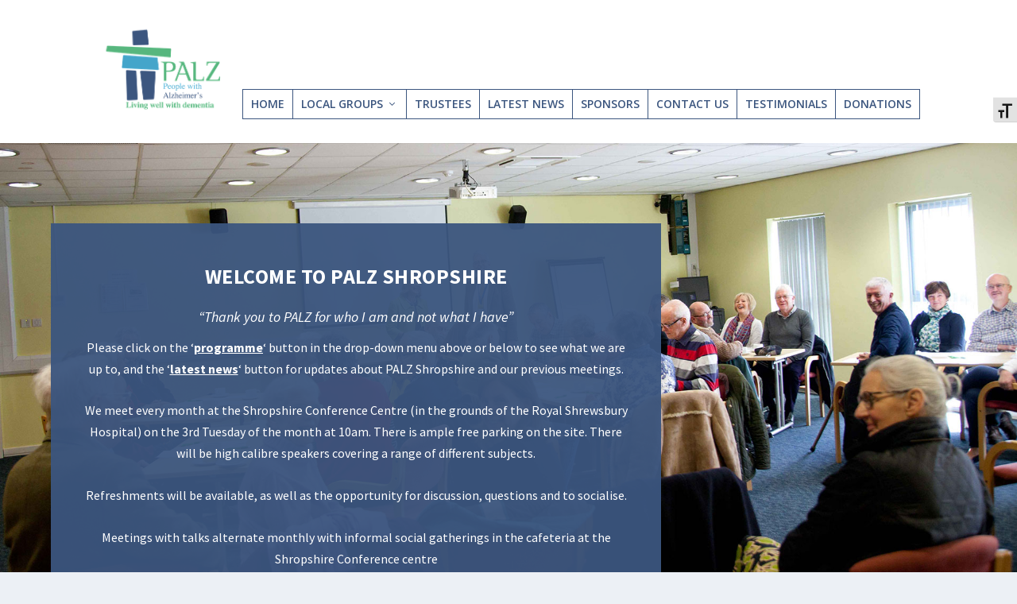

--- FILE ---
content_type: text/html; charset=UTF-8
request_url: https://palzuk.org.uk/about-the-shropshire-group/page/10/
body_size: 14215
content:

<!DOCTYPE html>
<html lang="en-GB">
<head>
	<meta charset="UTF-8" />
			
	<meta http-equiv="X-UA-Compatible" content="IE=edge">
	<link rel="pingback" href="https://palzuk.org.uk/xmlrpc.php" />

		<!--[if lt IE 9]>
	<script src="https://palzuk.org.uk/wp-content/themes/Extra/scripts/ext/html5.js" type="text/javascript"></script>
	<![endif]-->

	<script type="text/javascript">
		document.documentElement.className = 'js';
	</script>
	
	<meta name='robots' content='index, follow, max-image-preview:large, max-snippet:-1, max-video-preview:-1' />
	<style>img:is([sizes="auto" i], [sizes^="auto," i]) { contain-intrinsic-size: 3000px 1500px }</style>
	<script type="text/javascript">
			let jqueryParams=[],jQuery=function(r){return jqueryParams=[...jqueryParams,r],jQuery},$=function(r){return jqueryParams=[...jqueryParams,r],$};window.jQuery=jQuery,window.$=jQuery;let customHeadScripts=!1;jQuery.fn=jQuery.prototype={},$.fn=jQuery.prototype={},jQuery.noConflict=function(r){if(window.jQuery)return jQuery=window.jQuery,$=window.jQuery,customHeadScripts=!0,jQuery.noConflict},jQuery.ready=function(r){jqueryParams=[...jqueryParams,r]},$.ready=function(r){jqueryParams=[...jqueryParams,r]},jQuery.load=function(r){jqueryParams=[...jqueryParams,r]},$.load=function(r){jqueryParams=[...jqueryParams,r]},jQuery.fn.ready=function(r){jqueryParams=[...jqueryParams,r]},$.fn.ready=function(r){jqueryParams=[...jqueryParams,r]};</script>
	<!-- This site is optimized with the Yoast SEO plugin v26.0 - https://yoast.com/wordpress/plugins/seo/ -->
	<title>About the Shropshire group - PALZ UK</title>
	<link rel="canonical" href="https://palzuk.org.uk/about-the-shropshire-group/" />
	<meta property="og:locale" content="en_GB" />
	<meta property="og:type" content="article" />
	<meta property="og:title" content="About the Shropshire group - PALZ UK" />
	<meta property="og:url" content="https://palzuk.org.uk/about-the-shropshire-group/" />
	<meta property="og:site_name" content="PALZ UK" />
	<meta property="article:modified_time" content="2025-11-25T14:43:18+00:00" />
	<meta name="twitter:card" content="summary_large_image" />
	<meta name="twitter:label1" content="Estimated reading time" />
	<meta name="twitter:data1" content="7 minutes" />
	<script type="application/ld+json" class="yoast-schema-graph">{"@context":"https://schema.org","@graph":[{"@type":"WebPage","@id":"https://palzuk.org.uk/about-the-shropshire-group/","url":"https://palzuk.org.uk/about-the-shropshire-group/","name":"About the Shropshire group - PALZ UK","isPartOf":{"@id":"https://palzuk.org.uk/#website"},"datePublished":"2018-04-05T12:03:27+00:00","dateModified":"2025-11-25T14:43:18+00:00","inLanguage":"en-GB","potentialAction":[{"@type":"ReadAction","target":["https://palzuk.org.uk/about-the-shropshire-group/"]}]},{"@type":"WebSite","@id":"https://palzuk.org.uk/#website","url":"https://palzuk.org.uk/","name":"PALZ UK","description":"Professionals living with Alzheimers","potentialAction":[{"@type":"SearchAction","target":{"@type":"EntryPoint","urlTemplate":"https://palzuk.org.uk/?s={search_term_string}"},"query-input":{"@type":"PropertyValueSpecification","valueRequired":true,"valueName":"search_term_string"}}],"inLanguage":"en-GB"}]}</script>
	<!-- / Yoast SEO plugin. -->


<link rel='dns-prefetch' href='//fonts.googleapis.com' />
<link rel="alternate" type="application/rss+xml" title="PALZ UK &raquo; Feed" href="https://palzuk.org.uk/feed/" />
<link rel="alternate" type="application/rss+xml" title="PALZ UK &raquo; Comments Feed" href="https://palzuk.org.uk/comments/feed/" />
<meta content="Extra Child Theme v.1.0.0" name="generator"/><style id='wp-block-library-theme-inline-css' type='text/css'>
.wp-block-audio :where(figcaption){color:#555;font-size:13px;text-align:center}.is-dark-theme .wp-block-audio :where(figcaption){color:#ffffffa6}.wp-block-audio{margin:0 0 1em}.wp-block-code{border:1px solid #ccc;border-radius:4px;font-family:Menlo,Consolas,monaco,monospace;padding:.8em 1em}.wp-block-embed :where(figcaption){color:#555;font-size:13px;text-align:center}.is-dark-theme .wp-block-embed :where(figcaption){color:#ffffffa6}.wp-block-embed{margin:0 0 1em}.blocks-gallery-caption{color:#555;font-size:13px;text-align:center}.is-dark-theme .blocks-gallery-caption{color:#ffffffa6}:root :where(.wp-block-image figcaption){color:#555;font-size:13px;text-align:center}.is-dark-theme :root :where(.wp-block-image figcaption){color:#ffffffa6}.wp-block-image{margin:0 0 1em}.wp-block-pullquote{border-bottom:4px solid;border-top:4px solid;color:currentColor;margin-bottom:1.75em}.wp-block-pullquote cite,.wp-block-pullquote footer,.wp-block-pullquote__citation{color:currentColor;font-size:.8125em;font-style:normal;text-transform:uppercase}.wp-block-quote{border-left:.25em solid;margin:0 0 1.75em;padding-left:1em}.wp-block-quote cite,.wp-block-quote footer{color:currentColor;font-size:.8125em;font-style:normal;position:relative}.wp-block-quote:where(.has-text-align-right){border-left:none;border-right:.25em solid;padding-left:0;padding-right:1em}.wp-block-quote:where(.has-text-align-center){border:none;padding-left:0}.wp-block-quote.is-large,.wp-block-quote.is-style-large,.wp-block-quote:where(.is-style-plain){border:none}.wp-block-search .wp-block-search__label{font-weight:700}.wp-block-search__button{border:1px solid #ccc;padding:.375em .625em}:where(.wp-block-group.has-background){padding:1.25em 2.375em}.wp-block-separator.has-css-opacity{opacity:.4}.wp-block-separator{border:none;border-bottom:2px solid;margin-left:auto;margin-right:auto}.wp-block-separator.has-alpha-channel-opacity{opacity:1}.wp-block-separator:not(.is-style-wide):not(.is-style-dots){width:100px}.wp-block-separator.has-background:not(.is-style-dots){border-bottom:none;height:1px}.wp-block-separator.has-background:not(.is-style-wide):not(.is-style-dots){height:2px}.wp-block-table{margin:0 0 1em}.wp-block-table td,.wp-block-table th{word-break:normal}.wp-block-table :where(figcaption){color:#555;font-size:13px;text-align:center}.is-dark-theme .wp-block-table :where(figcaption){color:#ffffffa6}.wp-block-video :where(figcaption){color:#555;font-size:13px;text-align:center}.is-dark-theme .wp-block-video :where(figcaption){color:#ffffffa6}.wp-block-video{margin:0 0 1em}:root :where(.wp-block-template-part.has-background){margin-bottom:0;margin-top:0;padding:1.25em 2.375em}
</style>
<link rel='stylesheet' id='wp-components-css' href='https://palzuk.org.uk/wp-includes/css/dist/components/style.min.css?ver=662ff7b41d3ce3da7d6fbc245b2dca2a' type='text/css' media='all' />
<link rel='stylesheet' id='wp-preferences-css' href='https://palzuk.org.uk/wp-includes/css/dist/preferences/style.min.css?ver=662ff7b41d3ce3da7d6fbc245b2dca2a' type='text/css' media='all' />
<link rel='stylesheet' id='wp-block-editor-css' href='https://palzuk.org.uk/wp-includes/css/dist/block-editor/style.min.css?ver=662ff7b41d3ce3da7d6fbc245b2dca2a' type='text/css' media='all' />
<link rel='stylesheet' id='popup-maker-block-library-style-css' href='https://palzuk.org.uk/wp-content/plugins/popup-maker/dist/packages/block-library-style.css?ver=dbea705cfafe089d65f1' type='text/css' media='all' />
<style id='global-styles-inline-css' type='text/css'>
:root{--wp--preset--aspect-ratio--square: 1;--wp--preset--aspect-ratio--4-3: 4/3;--wp--preset--aspect-ratio--3-4: 3/4;--wp--preset--aspect-ratio--3-2: 3/2;--wp--preset--aspect-ratio--2-3: 2/3;--wp--preset--aspect-ratio--16-9: 16/9;--wp--preset--aspect-ratio--9-16: 9/16;--wp--preset--color--black: #000000;--wp--preset--color--cyan-bluish-gray: #abb8c3;--wp--preset--color--white: #ffffff;--wp--preset--color--pale-pink: #f78da7;--wp--preset--color--vivid-red: #cf2e2e;--wp--preset--color--luminous-vivid-orange: #ff6900;--wp--preset--color--luminous-vivid-amber: #fcb900;--wp--preset--color--light-green-cyan: #7bdcb5;--wp--preset--color--vivid-green-cyan: #00d084;--wp--preset--color--pale-cyan-blue: #8ed1fc;--wp--preset--color--vivid-cyan-blue: #0693e3;--wp--preset--color--vivid-purple: #9b51e0;--wp--preset--gradient--vivid-cyan-blue-to-vivid-purple: linear-gradient(135deg,rgba(6,147,227,1) 0%,rgb(155,81,224) 100%);--wp--preset--gradient--light-green-cyan-to-vivid-green-cyan: linear-gradient(135deg,rgb(122,220,180) 0%,rgb(0,208,130) 100%);--wp--preset--gradient--luminous-vivid-amber-to-luminous-vivid-orange: linear-gradient(135deg,rgba(252,185,0,1) 0%,rgba(255,105,0,1) 100%);--wp--preset--gradient--luminous-vivid-orange-to-vivid-red: linear-gradient(135deg,rgba(255,105,0,1) 0%,rgb(207,46,46) 100%);--wp--preset--gradient--very-light-gray-to-cyan-bluish-gray: linear-gradient(135deg,rgb(238,238,238) 0%,rgb(169,184,195) 100%);--wp--preset--gradient--cool-to-warm-spectrum: linear-gradient(135deg,rgb(74,234,220) 0%,rgb(151,120,209) 20%,rgb(207,42,186) 40%,rgb(238,44,130) 60%,rgb(251,105,98) 80%,rgb(254,248,76) 100%);--wp--preset--gradient--blush-light-purple: linear-gradient(135deg,rgb(255,206,236) 0%,rgb(152,150,240) 100%);--wp--preset--gradient--blush-bordeaux: linear-gradient(135deg,rgb(254,205,165) 0%,rgb(254,45,45) 50%,rgb(107,0,62) 100%);--wp--preset--gradient--luminous-dusk: linear-gradient(135deg,rgb(255,203,112) 0%,rgb(199,81,192) 50%,rgb(65,88,208) 100%);--wp--preset--gradient--pale-ocean: linear-gradient(135deg,rgb(255,245,203) 0%,rgb(182,227,212) 50%,rgb(51,167,181) 100%);--wp--preset--gradient--electric-grass: linear-gradient(135deg,rgb(202,248,128) 0%,rgb(113,206,126) 100%);--wp--preset--gradient--midnight: linear-gradient(135deg,rgb(2,3,129) 0%,rgb(40,116,252) 100%);--wp--preset--font-size--small: 13px;--wp--preset--font-size--medium: 20px;--wp--preset--font-size--large: 36px;--wp--preset--font-size--x-large: 42px;--wp--preset--spacing--20: 0.44rem;--wp--preset--spacing--30: 0.67rem;--wp--preset--spacing--40: 1rem;--wp--preset--spacing--50: 1.5rem;--wp--preset--spacing--60: 2.25rem;--wp--preset--spacing--70: 3.38rem;--wp--preset--spacing--80: 5.06rem;--wp--preset--shadow--natural: 6px 6px 9px rgba(0, 0, 0, 0.2);--wp--preset--shadow--deep: 12px 12px 50px rgba(0, 0, 0, 0.4);--wp--preset--shadow--sharp: 6px 6px 0px rgba(0, 0, 0, 0.2);--wp--preset--shadow--outlined: 6px 6px 0px -3px rgba(255, 255, 255, 1), 6px 6px rgba(0, 0, 0, 1);--wp--preset--shadow--crisp: 6px 6px 0px rgba(0, 0, 0, 1);}:root { --wp--style--global--content-size: 856px;--wp--style--global--wide-size: 1280px; }:where(body) { margin: 0; }.wp-site-blocks > .alignleft { float: left; margin-right: 2em; }.wp-site-blocks > .alignright { float: right; margin-left: 2em; }.wp-site-blocks > .aligncenter { justify-content: center; margin-left: auto; margin-right: auto; }:where(.is-layout-flex){gap: 0.5em;}:where(.is-layout-grid){gap: 0.5em;}.is-layout-flow > .alignleft{float: left;margin-inline-start: 0;margin-inline-end: 2em;}.is-layout-flow > .alignright{float: right;margin-inline-start: 2em;margin-inline-end: 0;}.is-layout-flow > .aligncenter{margin-left: auto !important;margin-right: auto !important;}.is-layout-constrained > .alignleft{float: left;margin-inline-start: 0;margin-inline-end: 2em;}.is-layout-constrained > .alignright{float: right;margin-inline-start: 2em;margin-inline-end: 0;}.is-layout-constrained > .aligncenter{margin-left: auto !important;margin-right: auto !important;}.is-layout-constrained > :where(:not(.alignleft):not(.alignright):not(.alignfull)){max-width: var(--wp--style--global--content-size);margin-left: auto !important;margin-right: auto !important;}.is-layout-constrained > .alignwide{max-width: var(--wp--style--global--wide-size);}body .is-layout-flex{display: flex;}.is-layout-flex{flex-wrap: wrap;align-items: center;}.is-layout-flex > :is(*, div){margin: 0;}body .is-layout-grid{display: grid;}.is-layout-grid > :is(*, div){margin: 0;}body{padding-top: 0px;padding-right: 0px;padding-bottom: 0px;padding-left: 0px;}:root :where(.wp-element-button, .wp-block-button__link){background-color: #32373c;border-width: 0;color: #fff;font-family: inherit;font-size: inherit;line-height: inherit;padding: calc(0.667em + 2px) calc(1.333em + 2px);text-decoration: none;}.has-black-color{color: var(--wp--preset--color--black) !important;}.has-cyan-bluish-gray-color{color: var(--wp--preset--color--cyan-bluish-gray) !important;}.has-white-color{color: var(--wp--preset--color--white) !important;}.has-pale-pink-color{color: var(--wp--preset--color--pale-pink) !important;}.has-vivid-red-color{color: var(--wp--preset--color--vivid-red) !important;}.has-luminous-vivid-orange-color{color: var(--wp--preset--color--luminous-vivid-orange) !important;}.has-luminous-vivid-amber-color{color: var(--wp--preset--color--luminous-vivid-amber) !important;}.has-light-green-cyan-color{color: var(--wp--preset--color--light-green-cyan) !important;}.has-vivid-green-cyan-color{color: var(--wp--preset--color--vivid-green-cyan) !important;}.has-pale-cyan-blue-color{color: var(--wp--preset--color--pale-cyan-blue) !important;}.has-vivid-cyan-blue-color{color: var(--wp--preset--color--vivid-cyan-blue) !important;}.has-vivid-purple-color{color: var(--wp--preset--color--vivid-purple) !important;}.has-black-background-color{background-color: var(--wp--preset--color--black) !important;}.has-cyan-bluish-gray-background-color{background-color: var(--wp--preset--color--cyan-bluish-gray) !important;}.has-white-background-color{background-color: var(--wp--preset--color--white) !important;}.has-pale-pink-background-color{background-color: var(--wp--preset--color--pale-pink) !important;}.has-vivid-red-background-color{background-color: var(--wp--preset--color--vivid-red) !important;}.has-luminous-vivid-orange-background-color{background-color: var(--wp--preset--color--luminous-vivid-orange) !important;}.has-luminous-vivid-amber-background-color{background-color: var(--wp--preset--color--luminous-vivid-amber) !important;}.has-light-green-cyan-background-color{background-color: var(--wp--preset--color--light-green-cyan) !important;}.has-vivid-green-cyan-background-color{background-color: var(--wp--preset--color--vivid-green-cyan) !important;}.has-pale-cyan-blue-background-color{background-color: var(--wp--preset--color--pale-cyan-blue) !important;}.has-vivid-cyan-blue-background-color{background-color: var(--wp--preset--color--vivid-cyan-blue) !important;}.has-vivid-purple-background-color{background-color: var(--wp--preset--color--vivid-purple) !important;}.has-black-border-color{border-color: var(--wp--preset--color--black) !important;}.has-cyan-bluish-gray-border-color{border-color: var(--wp--preset--color--cyan-bluish-gray) !important;}.has-white-border-color{border-color: var(--wp--preset--color--white) !important;}.has-pale-pink-border-color{border-color: var(--wp--preset--color--pale-pink) !important;}.has-vivid-red-border-color{border-color: var(--wp--preset--color--vivid-red) !important;}.has-luminous-vivid-orange-border-color{border-color: var(--wp--preset--color--luminous-vivid-orange) !important;}.has-luminous-vivid-amber-border-color{border-color: var(--wp--preset--color--luminous-vivid-amber) !important;}.has-light-green-cyan-border-color{border-color: var(--wp--preset--color--light-green-cyan) !important;}.has-vivid-green-cyan-border-color{border-color: var(--wp--preset--color--vivid-green-cyan) !important;}.has-pale-cyan-blue-border-color{border-color: var(--wp--preset--color--pale-cyan-blue) !important;}.has-vivid-cyan-blue-border-color{border-color: var(--wp--preset--color--vivid-cyan-blue) !important;}.has-vivid-purple-border-color{border-color: var(--wp--preset--color--vivid-purple) !important;}.has-vivid-cyan-blue-to-vivid-purple-gradient-background{background: var(--wp--preset--gradient--vivid-cyan-blue-to-vivid-purple) !important;}.has-light-green-cyan-to-vivid-green-cyan-gradient-background{background: var(--wp--preset--gradient--light-green-cyan-to-vivid-green-cyan) !important;}.has-luminous-vivid-amber-to-luminous-vivid-orange-gradient-background{background: var(--wp--preset--gradient--luminous-vivid-amber-to-luminous-vivid-orange) !important;}.has-luminous-vivid-orange-to-vivid-red-gradient-background{background: var(--wp--preset--gradient--luminous-vivid-orange-to-vivid-red) !important;}.has-very-light-gray-to-cyan-bluish-gray-gradient-background{background: var(--wp--preset--gradient--very-light-gray-to-cyan-bluish-gray) !important;}.has-cool-to-warm-spectrum-gradient-background{background: var(--wp--preset--gradient--cool-to-warm-spectrum) !important;}.has-blush-light-purple-gradient-background{background: var(--wp--preset--gradient--blush-light-purple) !important;}.has-blush-bordeaux-gradient-background{background: var(--wp--preset--gradient--blush-bordeaux) !important;}.has-luminous-dusk-gradient-background{background: var(--wp--preset--gradient--luminous-dusk) !important;}.has-pale-ocean-gradient-background{background: var(--wp--preset--gradient--pale-ocean) !important;}.has-electric-grass-gradient-background{background: var(--wp--preset--gradient--electric-grass) !important;}.has-midnight-gradient-background{background: var(--wp--preset--gradient--midnight) !important;}.has-small-font-size{font-size: var(--wp--preset--font-size--small) !important;}.has-medium-font-size{font-size: var(--wp--preset--font-size--medium) !important;}.has-large-font-size{font-size: var(--wp--preset--font-size--large) !important;}.has-x-large-font-size{font-size: var(--wp--preset--font-size--x-large) !important;}
:where(.wp-block-post-template.is-layout-flex){gap: 1.25em;}:where(.wp-block-post-template.is-layout-grid){gap: 1.25em;}
:where(.wp-block-columns.is-layout-flex){gap: 2em;}:where(.wp-block-columns.is-layout-grid){gap: 2em;}
:root :where(.wp-block-pullquote){font-size: 1.5em;line-height: 1.6;}
</style>
<link rel='stylesheet' id='simple-event-planner-front-end-css' href='https://palzuk.org.uk/wp-content/plugins/simple-event-planner/public/css/simple-event-planner-public.css?ver=2.1.1' type='text/css' media='all' />
<link rel='stylesheet' id='simple-event-planner-font-awesome-css' href='https://palzuk.org.uk/wp-content/plugins/simple-event-planner/public/css/font-awesome.min.css?ver=4.7.0' type='text/css' media='all' />
<link rel='stylesheet' id='ui-font-css' href='https://palzuk.org.uk/wp-content/plugins/wp-accessibility/toolbar/fonts/css/a11y-toolbar.css?ver=2.2.5' type='text/css' media='all' />
<link rel='stylesheet' id='wpa-toolbar-css' href='https://palzuk.org.uk/wp-content/plugins/wp-accessibility/toolbar/css/a11y.css?ver=2.2.5' type='text/css' media='all' />
<link rel='stylesheet' id='ui-fontsize.css-css' href='https://palzuk.org.uk/wp-content/plugins/wp-accessibility/toolbar/css/a11y-fontsize.css?ver=2.2.5' type='text/css' media='all' />
<style id='ui-fontsize.css-inline-css' type='text/css'>
html { --wpa-font-size: clamp( 24px, 1.5rem, 36px ); --wpa-h1-size : clamp( 48px, 3rem, 72px ); --wpa-h2-size : clamp( 40px, 2.5rem, 60px ); --wpa-h3-size : clamp( 32px, 2rem, 48px ); --wpa-h4-size : clamp( 28px, 1.75rem, 42px ); --wpa-sub-list-size: 1.1em; --wpa-sub-sub-list-size: 1em; } 
</style>
<link rel='stylesheet' id='wpa-style-css' href='https://palzuk.org.uk/wp-content/plugins/wp-accessibility/css/wpa-style.css?ver=2.2.5' type='text/css' media='all' />
<style id='wpa-style-inline-css' type='text/css'>
:root { --admin-bar-top : 7px; }
</style>
<link rel='stylesheet' id='extra-fonts-css' href='https://fonts.googleapis.com/css?family=Open+Sans:300italic,400italic,600italic,700italic,800italic,400,300,600,700,800&#038;subset=latin,latin-ext' type='text/css' media='all' />
<link rel='stylesheet' id='et-builder-googlefonts-cached-css' href='https://fonts.googleapis.com/css?family=Source+Sans+Pro:200,200italic,300,300italic,regular,italic,600,600italic,700,700italic,900,900italic|Open+Sans:300,regular,500,600,700,800,300italic,italic,500italic,600italic,700italic,800italic&#038;subset=latin,latin-ext&#038;display=swap' type='text/css' media='all' />
<link rel='stylesheet' id='extra-style-parent-css' href='https://palzuk.org.uk/wp-content/themes/Extra/style-static.min.css?ver=4.27.2' type='text/css' media='all' />
<link rel='stylesheet' id='extra-style-css' href='https://palzuk.org.uk/wp-content/themes/Extra-child/style.css?ver=4.27.2' type='text/css' media='all' />
<link rel="https://api.w.org/" href="https://palzuk.org.uk/wp-json/" /><link rel="alternate" title="JSON" type="application/json" href="https://palzuk.org.uk/wp-json/wp/v2/pages/29" /><link rel="EditURI" type="application/rsd+xml" title="RSD" href="https://palzuk.org.uk/xmlrpc.php?rsd" />

<link rel='shortlink' href='https://palzuk.org.uk/?p=29' />
<link rel="alternate" title="oEmbed (JSON)" type="application/json+oembed" href="https://palzuk.org.uk/wp-json/oembed/1.0/embed?url=https%3A%2F%2Fpalzuk.org.uk%2Fabout-the-shropshire-group%2F" />
<link rel="alternate" title="oEmbed (XML)" type="text/xml+oembed" href="https://palzuk.org.uk/wp-json/oembed/1.0/embed?url=https%3A%2F%2Fpalzuk.org.uk%2Fabout-the-shropshire-group%2F&#038;format=xml" />
            <style type="text/css">

                /* Primary Color Styles */
                .sep-page .list-view article .date,
                .sep-page .grid-view article .date,
                .sep-page .grid .search button,
                .sep-page .sep-calendar .search button,
                .sep-page .listing .search button,
                .sep-page .sep-calendar .eventCalendar-wrap .eventsCalendar-slider .eventsCalendar-monthWrap .eventsCalendar-daysList .eventsCalendar-day-header,
                .sep-page .sep-calendar .eventCalendar-wrap .eventsCalendar-slider .eventsCalendar-monthWrap .eventsCalendar-daysList li.dayWithEvents,
                .sep-page .sep-detail .event-description .single-event-image .overlay-counter,
                .sep-page .sep-detail .single-segments .segments-style .timeline,
                .sep-page .list-view .btn.btn-primary,
                .sep-page .list-view .btn.btn-primary:hover,
                .sep-page .grid-view .btn.btn-primary,
                .sep-page .grid-view .btn.btn-primary:hover,
                .sep-page .pagination li a:hover,
                .sep-page .pagination li span.current,
                .sep-page .pagination li span.current:hover
                {
                    background-color: #3399fe;
                }

                .sep-page .pagination li span.current {                    
                    border-color: #3399fe;
                }

                .sep-page .pagination > li > a, .sep-page .pagination > li > span, 
                .sep-page .sep-detail .event-description .google-calendar-ical a,
                .sep-page .sep-detail .event-organizer span a ,.sep-page .sep-detail .single-segments .segments-style .item::before,
                .sep-page .sep-detail .event-venue .event-info i
                {
                    color: #3399fe;  
                }

                /* Secondary Color Styles */
                .sep-page .grid-view article, .sep-page .list-view article 
                {
                    background-color: #f7f7f7;
                }                

                /* Title (Heading and Sub Heading) */
                .sep-page .list-view article .description h4 a,
                .sep-page .grid-view article .description h4 a,
                .sep-page .sep-detail .event-organizer h3,
                .sep-page .sep-detail .single-event-time h3,
                .sep-page .sep-detail .event-venue h4,
                .sep-page .sep-detail .single-segments h3,
                .sep-page .sep-detail .event-organizer table tr td:first-child,
                .sep-page .sep-detail .single-event-time .event-date-time strong,
                .sep-page .sep-detail .event-description .event-title h2,
                .sep-page .sep-detail a,
                .sep-page .simple-event-calendar a,
                .sep-page .description h3 a,
                .sep-event-organizer span a:focus,
                .sep-page .sep-calendar .eventCalendar-wrap .eventsCalendar-subtitle,
                .eventsCalendar-currentTitle .monthTitle,
                .sep-page .sep-detail .event-organizer strong,.sep-page .sep-detail .single-date
                {
                    color: #363e40;
                }

                /* Content */
                .sep-page .sep-detail .event-description .single-event-description p,
                .sep-page .sep-detail .event-organizer table tr td:last-child,
                .sep-page .sep-detail .single-event-time .event-date-time time,
                .sep-page .sep-detail .single-segments .segments-style .item,
                .sep-page .main-digit-wrapp .countdown-period,
                .sep-page .sep-detail .event-venue,
                .sep-page .list-view article .description .location a
                {
                    color: #ababab; 
                }
            </style> 
            <meta name="viewport" content="width=device-width, initial-scale=1.0, maximum-scale=1.0, user-scalable=1" /><!-- Global site tag (gtag.js) - Google Analytics -->
<script async src="https://www.googletagmanager.com/gtag/js?id=UA-122654920-1"></script>
<script>
  window.dataLayer = window.dataLayer || [];
  function gtag(){dataLayer.push(arguments);}
  gtag('js', new Date());

  gtag('config', 'UA-122654920-1');
</script>
<link rel="icon" href="https://palzuk.org.uk/wp-content/uploads/2021/01/cropped-palz-uk-shrewsbury-favicon-32x32.png" sizes="32x32" />
<link rel="icon" href="https://palzuk.org.uk/wp-content/uploads/2021/01/cropped-palz-uk-shrewsbury-favicon-192x192.png" sizes="192x192" />
<link rel="apple-touch-icon" href="https://palzuk.org.uk/wp-content/uploads/2021/01/cropped-palz-uk-shrewsbury-favicon-180x180.png" />
<meta name="msapplication-TileImage" content="https://palzuk.org.uk/wp-content/uploads/2021/01/cropped-palz-uk-shrewsbury-favicon-270x270.png" />
<link rel="stylesheet" id="et-core-unified-tb-1257-29-cached-inline-styles" href="https://palzuk.org.uk/wp-content/et-cache/29/et-core-unified-tb-1257-29.min.css?ver=1767804746" /><link rel="stylesheet" id="et-core-unified-tb-1257-deferred-29-cached-inline-styles" href="https://palzuk.org.uk/wp-content/et-cache/29/et-core-unified-tb-1257-deferred-29.min.css?ver=1767804746" /></head>
<body class="paged wp-singular page-template page-template-page-template-fullwidth page-template-page-template-fullwidth-php page page-id-29 paged-10 page-paged-10 wp-theme-Extra wp-child-theme-Extra-child et-tb-has-template et-tb-has-footer et_extra et_pb_pagebuilder_layout et_non_fixed_nav et_pb_pagebuilder_fullwidth et_pb_gutters3 et_primary_nav_dropdown_animation_Default et_secondary_nav_dropdown_animation_Default  et_includes_sidebar extra-child-theme sep et-db">
	<div id="page-container" class="page-container">
<div id="et-boc" class="et-boc">
			
		<!-- Header -->
<header class="header left-right">
	
	<!-- Main Header -->
	<div id="main-header-wrapper">
		<div id="main-header" data-fixed-height="80">
			<div class="container">
				<!-- ET Ad -->
				
				
					<!-- Logo -->
					<a class="logo" href="https://palzuk.org.uk/" data-fixed-height="51">
						<img src="https://palzuk.org.uk/wp-content/uploads/2025/03/palz-logo.png" alt="PALZ UK" id="logo" />
					</a>

				
				<!-- ET Navigation -->
				<div id="et-navigation">
					<ul id="et-menu" class="nav"><li class="menu-item menu-item-type-post_type menu-item-object-page menu-item-home menu-item-51"><a href="https://palzuk.org.uk/">Home</a></li>
<li class="menu-item menu-item-type-custom menu-item-object-custom current-menu-ancestor menu-item-has-children menu-item-1921"><a href="#">Local groups</a>
<ul class="sub-menu">
	<li class="menu-item menu-item-type-custom menu-item-object-custom current-menu-ancestor current-menu-parent menu-item-has-children menu-item-1312"><a href="#">Shropshire group</a>
	<ul class="sub-menu">
		<li class="menu-item menu-item-type-post_type menu-item-object-page current-menu-item page_item page-item-29 current_page_item menu-item-1313"><a href="https://palzuk.org.uk/about-the-shropshire-group/" aria-current="page">About the Shropshire group</a></li>
		<li class="menu-item menu-item-type-post_type menu-item-object-page menu-item-50"><a href="https://palzuk.org.uk/shropshire-group-programme/">Programme</a></li>
		<li class="menu-item menu-item-type-taxonomy menu-item-object-category menu-item-1316"><a href="https://palzuk.org.uk/news/shropshire-group/">Latest news</a></li>
		<li class="menu-item menu-item-type-post_type menu-item-object-page menu-item-1348"><a href="https://palzuk.org.uk/contact-us/">Contact Us</a></li>
		<li class="menu-item menu-item-type-post_type menu-item-object-page menu-item-1357"><a href="https://palzuk.org.uk/shropshire-donations/">Shropshire Donations</a></li>
	</ul>
</li>
</ul>
</li>
<li class="menu-item menu-item-type-post_type menu-item-object-page menu-item-896"><a href="https://palzuk.org.uk/trustees/">Trustees</a></li>
<li class="menu-item menu-item-type-custom menu-item-object-custom menu-item-1307"><a href="/news/latest">Latest News</a></li>
<li class="menu-item menu-item-type-post_type menu-item-object-page menu-item-363"><a href="https://palzuk.org.uk/sponsors/">Sponsors</a></li>
<li class="menu-item menu-item-type-post_type menu-item-object-page menu-item-48"><a href="https://palzuk.org.uk/contact-us/">Contact Us</a></li>
<li class="menu-item menu-item-type-post_type menu-item-object-page menu-item-1144"><a href="https://palzuk.org.uk/testimonials/">Testimonials</a></li>
<li class="menu-item menu-item-type-custom menu-item-object-custom menu-item-1194"><a href="https://www.justgiving.com/palzuk">Donations</a></li>
</ul>					<div id="et-mobile-navigation">
			<span class="show-menu">
				<div class="show-menu-button">
					<span></span>
					<span></span>
					<span></span>
				</div>
				<p>Select Page</p>
			</span>
			<nav>
			</nav>
		</div> <!-- /#et-mobile-navigation -->				</div><!-- /#et-navigation -->
			</div><!-- /.container -->
		</div><!-- /#main-header -->
	</div><!-- /#main-header-wrapper -->
</header>






				
					
																<div class="et-l et-l--post">
			<div class="et_builder_inner_content et_pb_gutters3">
		<div class="et_pb_section et_pb_section_0 oval-clip-box et_pb_section_parallax et_pb_with_background et_section_regular" >
				
				<span class="et_parallax_bg_wrap"><span
						class="et_parallax_bg et_pb_parallax_css"
						style="background-image: url(https://palzuk.org.uk/wp-content/uploads/2018/04/palz-uk-alzeimers-social-meeting.jpg);"
					></span></span>
				
				
				
				
				<div class="et_pb_row et_pb_row_0 column-for-max-width et_pb_equal_columns et_pb_gutters1">
				<div class="et_pb_column et_pb_column_2_3 et_pb_column_0  et_pb_css_mix_blend_mode_passthrough">
				
				
				
				
				<div class="et_pb_module et_pb_text et_pb_text_0  et_pb_text_align_center et_pb_bg_layout_light">
				
				
				
				
				<div class="et_pb_text_inner"><h1>WELCOME TO PALZ SHROPSHIRE</h1></div>
			</div><div class="et_pb_module et_pb_text et_pb_text_1  et_pb_text_align_center et_pb_bg_layout_light">
				
				
				
				
				<div class="et_pb_text_inner"><p><em>&#8220;Thank you to PALZ for who I am and not what I have&#8221;</em></p></div>
			</div><div class="et_pb_module et_pb_text et_pb_text_2 et_hover_enabled  et_pb_text_align_center et_pb_bg_layout_light">
				
				
				
				
				<div class="et_pb_text_inner"><p>Please click on the &#8216;<a href="/shropshire-group-programme/">programme</a>&#8216; button in the drop-down menu above or below to see what we are up to, and the &#8216;<a href="/news/shropshire-group/">latest news</a>&#8216; button for updates about PALZ Shropshire and our previous meetings.</p>
<p>We meet every month at the Shropshire Conference Centre (in the grounds of the Royal Shrewsbury Hospital) on the 3rd Tuesday of the month at 10am. There is ample free parking on the site. There will be high calibre speakers covering a range of different subjects.</p>
<p>Refreshments will be available, as well as the opportunity for discussion, questions and to socialise.</p>
<p><span>Meetings with talks alternate monthly with informal social gatherings in the cafeteria at the Shropshire Conference centre</span></p>
<p>Those coming are welcome to bring partners or supportive friends.</p>
<p><span style="font-weight: 400;">Click on the ‘Home’ button above’ to take you back to main PALZ UK home page.</span></p></div>
			</div>
			</div><div class="et_pb_column et_pb_column_1_3 et_pb_column_1  et_pb_css_mix_blend_mode_passthrough et-last-child et_pb_column_empty">
				
				
				
				
				
			</div>
				
				
				
				
			</div>
				
				
			</div><div class="et_pb_section et_pb_section_1 oval-clip-box et_pb_section_parallax et_section_regular" >
				
				
				
				
				
				
				<div class="et_pb_row et_pb_row_1 column-for-max-width et_pb_row_fullwidth et_pb_equal_columns et_pb_gutters1">
				<div class="et_pb_column et_pb_column_4_4 et_pb_column_2  et_pb_css_mix_blend_mode_passthrough et-last-child">
				
				
				
				
				<div class="et_pb_module et_pb_text et_pb_text_3  et_pb_text_align_center et_pb_bg_layout_light">
				
				
				
				
				<div class="et_pb_text_inner"><h1>WELCOME TO PALZ SHROPSHIRE</h1></div>
			</div><div class="et_pb_module et_pb_text et_pb_text_4  et_pb_text_align_center et_pb_bg_layout_light">
				
				
				
				
				<div class="et_pb_text_inner"><p>
<em>&#8220;Thank you to PALZ for who I am and not what I have&#8221;</em></p></div>
			</div><div class="et_pb_module et_pb_text et_pb_text_5  et_pb_text_align_center et_pb_bg_layout_light">
				
				
				
				
				<div class="et_pb_text_inner"><p>Please click on the &#8216;<a href="/shropshire-group-programme/">programme</a>&#8216; button above or below to see what we are up to, and the &#8216;<a href="/news/shropshire-group/">latest news</a>&#8216; button updates about PALZ Shropshire and our previous meetings.</p>
<p>We meet every month at the Shropshire Conference Centre (in the grounds of the Royal Shrewsbury Hospital) on the 3rd Tuesday of the month at 10am. There is ample free parking on the site. There will be high calibre speakers covering a range of different subjects.</p>
<p>Refreshments will be available, as well as the opportunity for discussion, questions and to socialise.</p>
<p><span>Meetings with talks alternate monthly with informal social gatherings in the cafeteria at the Shropshire Conference centre</span></p>
<p>Those coming are welcome to bring partners or supportive friends.</p>
<p><span style="font-weight: 400;">Click on the ‘Home’ button above’ to take you back to main PALZ UK home page.</span></p></div>
			</div><div class="et_pb_module et_pb_image et_pb_image_0">
				
				
				
				
				<span class="et_pb_image_wrap "><img fetchpriority="high" decoding="async" width="1920" height="1218" src="https://palzuk.org.uk/wp-content/uploads/2018/04/palz-uk-alzeimers-social-meeting.jpg" alt="" title="" srcset="https://palzuk.org.uk/wp-content/uploads/2018/04/palz-uk-alzeimers-social-meeting.jpg 1920w, https://palzuk.org.uk/wp-content/uploads/2018/04/palz-uk-alzeimers-social-meeting-300x190.jpg 300w, https://palzuk.org.uk/wp-content/uploads/2018/04/palz-uk-alzeimers-social-meeting-768x487.jpg 768w, https://palzuk.org.uk/wp-content/uploads/2018/04/palz-uk-alzeimers-social-meeting-1024x650.jpg 1024w, https://palzuk.org.uk/wp-content/uploads/2018/04/palz-uk-alzeimers-social-meeting-1080x685.jpg 1080w" sizes="(max-width: 1920px) 100vw, 1920px" class="wp-image-158" /></span>
			</div>
			</div>
				
				
				
				
			</div>
				
				
			</div><div class="et_pb_section et_pb_section_2 three-column-negative et_section_regular" >
				
				
				
				
				
				
				<div class="et_pb_row et_pb_row_2 column-for-max-width et_pb_row_fullwidth et_pb_equal_columns et_pb_gutters1">
				<div class="et_pb_column et_pb_column_1_3 et_pb_column_3  et_pb_css_mix_blend_mode_passthrough">
				
				
				
				
				<div class="et_pb_module et_pb_text et_pb_text_6  et_pb_text_align_center et_pb_bg_layout_light">
				
				
				
				
				<div class="et_pb_text_inner"><h2>Latest News Shropshire</h2></div>
			</div><div class="et_pb_module et_pb_text et_pb_text_7  et_pb_text_align_center et_pb_bg_layout_light">
				
				
				
				
				<div class="et_pb_text_inner"><p>News and information about PALZ Shropshire and our recent meetings.</p></div>
			</div><div class="et_pb_button_module_wrapper et_pb_button_0_wrapper et_pb_button_alignment_center et_pb_module ">
				<a class="et_pb_button et_pb_button_0 et_hover_enabled et_pb_bg_layout_light" href="/news/shropshire-group/">LATEST NEWS SHROPSHIRE</a>
			</div>
			</div><div class="et_pb_column et_pb_column_1_3 et_pb_column_4  et_pb_css_mix_blend_mode_passthrough">
				
				
				
				
				<div class="et_pb_module et_pb_text et_pb_text_8  et_pb_text_align_center et_pb_bg_layout_light">
				
				
				
				
				<div class="et_pb_text_inner"><h2>Next Meeting</h2></div>
			</div><div class="et_pb_module et_pb_code et_pb_code_0">
				
				
				
				
				<div class="et_pb_code_inner"><div class="sep-page">
    <div class="listing">

        
<!-- Start Event Keyword Search
================================================== -->
<div class="search ">
    <!-- Search Form -->
    <div class="form-group">
            
        <form action="https://palzuk.org.uk/about-the-shropshire-group" method="get">
            <input class="form-control" type="text" name="search_keyword" value="" placeholder="Search by Event Title" />

                        <button class="input-group-addon" type="submit">
                <i class="fa fa-search" aria-hidden="true"></i>
            </button>
        </form>
    </div>
</div>
<div class="clearfix"></div>
<!-- ==================================================
End Event Keyword Search -->

<div class="list-view">
	
<!-- Start Event Listing
================================================== -->
<article>
    <div class="row"> 

		        <div class="col-md-12">

			
<!-- Start Event Date
    ================================================== -->
<div class="date">
    <div class="date-style">
        December 15, 2026 - 10:00am    </div>
</div> 
<!-- ==================================================
                              End Event Date section -->
            <div class="description">

				<!-- Start Event Title
================================================== -->
<h3>
    <a href="https://palzuk.org.uk/events/social-meeting-12/"> SOCIAL MEETING </a>
</h3>

<!-- ==================================================
End Event Title -->

<div class="time">
            <time datetime="December 15, 2026 - 10:00am">December 15, 2026 - 10:00am</time>
    </div>


<!-- Event Description -->
<div class="single-event-description">
	 
</div>
<!--End Description-->

            </div>
        </div>
    </div>  
</article>
<div class="clearfix"></div>
<!-- ==================================================
End Event Listing -->

    <div class="clear"></div>
</div>
<div class="clearfix"></div>
<nav aria-label=Page navigation><ul class=pagination><li><a class="prev page-numbers" href="https://palzuk.org.uk/about-the-shropshire-group/page/9/">Previous</a></li><li><a class="page-numbers" href="https://palzuk.org.uk/about-the-shropshire-group/page/1/">1</a></li><li><a class="page-numbers" href="https://palzuk.org.uk/about-the-shropshire-group/page/2/">2</a></li><li><a class="page-numbers" href="https://palzuk.org.uk/about-the-shropshire-group/page/3/">3</a></li><li><a class="page-numbers" href="https://palzuk.org.uk/about-the-shropshire-group/page/4/">4</a></li><li><a class="page-numbers" href="https://palzuk.org.uk/about-the-shropshire-group/page/5/">5</a></li><li><a class="page-numbers" href="https://palzuk.org.uk/about-the-shropshire-group/page/6/">6</a></li><li><a class="page-numbers" href="https://palzuk.org.uk/about-the-shropshire-group/page/7/">7</a></li><li><a class="page-numbers" href="https://palzuk.org.uk/about-the-shropshire-group/page/8/">8</a></li><li><a class="page-numbers" href="https://palzuk.org.uk/about-the-shropshire-group/page/9/">9</a></li><li><span aria-current="page" class="page-numbers current">10</span></li></ul><div class="clearfix"></div></nav>
</div>
</div>

</div>
			</div>
			</div><div class="et_pb_column et_pb_column_1_3 et_pb_column_5  et_pb_css_mix_blend_mode_passthrough et-last-child">
				
				
				
				
				<div class="et_pb_module et_pb_text et_pb_text_9  et_pb_text_align_center et_pb_bg_layout_light">
				
				
				
				
				<div class="et_pb_text_inner"><h2>Shropshire Programme</h2></div>
			</div><div class="et_pb_module et_pb_text et_pb_text_10  et_pb_text_align_center et_pb_bg_layout_light">
				
				
				
				
				<div class="et_pb_text_inner"><p>View our calendar for all of our Shropshire group upcoming meetings, times, locations and information.</p></div>
			</div><div class="et_pb_button_module_wrapper et_pb_button_1_wrapper et_pb_button_alignment_center et_pb_module ">
				<a class="et_pb_button et_pb_button_1 et_hover_enabled et_pb_bg_layout_light" href="/shropshire-group-programme/">SHROPSHIRE PROGRAMME</a>
			</div>
			</div>
				
				
				
				
			</div>
				
				
			</div><div class="et_pb_section et_pb_section_3 et_section_regular" >
				
				
				
				
				
				
				<div class="et_pb_with_border et_pb_row et_pb_row_3 column-for-max-width et_pb_row_fullwidth et_pb_equal_columns et_pb_gutters1">
				<div class="et_pb_column et_pb_column_1_2 et_pb_column_6  et_pb_css_mix_blend_mode_passthrough">
				
				
				
				
				<div class="et_pb_module et_pb_text et_pb_text_11  et_pb_text_align_center et_pb_bg_layout_light">
				
				
				
				
				<div class="et_pb_text_inner"><h2>About PALZ Shropshire</h2></div>
			</div><div class="et_pb_module et_pb_text et_pb_text_12  et_pb_text_align_center et_pb_bg_layout_light">
				
				
				
				
				<div class="et_pb_text_inner"><p>The group will meet every two months at the Shropshire Conference Centre and there will be high calibre speakers talking for around an hour (with a break in the middle) on a range of subjects (e.g. astronomy, local history, medical research, politics, natural history, the Shropshire economy). Afterwards there will be coffee and the opportunity for discussion. As friendships develop some may join others for lunch. In alternate months there will be opportunities for social activities at places connected to the talks. Those coming are welcome to bring partners or supportive friends.</p>
<p>Meetings are at 10am at the Shropshire Conference Centre on the Royal Shrewsbury Hospital site, with free admission, and free parking. Satnav reference: SY3 8XQ</p>
<p><span>See what a participant and a supporter feel about PALZ</span><br /><a href="https://www.youtube.com/watch?v=5_S8zWkeH_s">https://www.youtube.com/watch?v=5_S8zWkeH_s</a></p></div>
			</div><div class="et_pb_button_module_wrapper et_pb_button_2_wrapper et_pb_button_alignment_center et_pb_module ">
				<a class="et_pb_button et_pb_button_2 et_hover_enabled et_pb_bg_layout_light" href="/about-us/">READ MORE ABOUT PALZ UK</a>
			</div>
			</div><div class="et_pb_column et_pb_column_1_2 et_pb_column_7  et_pb_css_mix_blend_mode_passthrough et-last-child et_pb_column_empty">
				
				
				
				
				
			</div>
				
				
				
				
			</div>
				
				
			</div>		</div>
	</div>
							
					
				
				


	<footer class="et-l et-l--footer">
			<div class="et_builder_inner_content et_pb_gutters3">
		<div class="et_pb_section et_pb_section_0_tb_footer et_pb_with_background et_section_regular et_pb_section--with-menu" >
				
				
				
				
				
				
				<div class="et_pb_row et_pb_row_0_tb_footer et_pb_row--with-menu">
				<div class="et_pb_column et_pb_column_1_2 et_pb_column_0_tb_footer  et_pb_css_mix_blend_mode_passthrough">
				
				
				
				
				<div class="et_pb_module et_pb_image et_pb_image_0_tb_footer">
				
				
				
				
				<span class="et_pb_image_wrap "><img loading="lazy" decoding="async" width="377" height="234" src="https://palzuk.org.uk/wp-content/uploads/2025/03/palz-logo.png" alt="" title="palz-logo" srcset="https://palzuk.org.uk/wp-content/uploads/2025/03/palz-logo.png 377w, https://palzuk.org.uk/wp-content/uploads/2025/03/palz-logo-300x186.png 300w" sizes="auto, (max-width: 377px) 100vw, 377px" class="wp-image-1724" /></span>
			</div><div class="et_pb_module et_pb_code et_pb_code_0_tb_footer  et_pb_text_align_left et_pb_text_align_center-phone">
				
				
				
				
				<div class="et_pb_code_inner"><a href="//widgets.justgiving.com/Button/Redirect?p=[base64]"><img decoding="async" src="https://widgets.justgiving.com/Button?p=[base64]" /></a></div>
			</div>
			</div><div class="et_pb_column et_pb_column_1_2 et_pb_column_1_tb_footer  et_pb_css_mix_blend_mode_passthrough et-last-child et_pb_column--with-menu">
				
				
				
				
				<div class="et_pb_module et_pb_text et_pb_text_0_tb_footer  et_pb_text_align_left et_pb_text_align_center-phone et_pb_bg_layout_light">
				
				
				
				
				<div class="et_pb_text_inner"><h2>Navigation</h2></div>
			</div><div class="et_pb_module et_pb_menu et_pb_menu_0_tb_footer lwp-hide-mobile-menu et_pb_bg_layout_light  et_pb_text_align_right et_pb_text_align_center-phone et_dropdown_animation_fade et_pb_menu--without-logo et_pb_menu--style-left_aligned">
					
					
					
					
					<div class="et_pb_menu_inner_container clearfix">
						
						<div class="et_pb_menu__wrap">
							<div class="et_pb_menu__menu">
								<nav class="et-menu-nav"><ul id="menu-mainnav-1" class="et-menu nav downwards"><li class="et_pb_menu_page_id-home menu-item menu-item-type-post_type menu-item-object-page menu-item-home menu-item-51"><a href="https://palzuk.org.uk/">Home</a></li>
<li class="et_pb_menu_page_id-1921 menu-item menu-item-type-custom menu-item-object-custom current-menu-ancestor menu-item-has-children menu-item-1921"><a href="#">Local groups</a>
<ul class="sub-menu">
	<li class="et_pb_menu_page_id-1312 menu-item menu-item-type-custom menu-item-object-custom current-menu-ancestor current-menu-parent menu-item-has-children menu-item-1312"><a href="#">Shropshire group</a>
	<ul class="sub-menu">
		<li class="et_pb_menu_page_id-29 menu-item menu-item-type-post_type menu-item-object-page current-menu-item page_item page-item-29 current_page_item menu-item-1313"><a href="https://palzuk.org.uk/about-the-shropshire-group/" aria-current="page">About the Shropshire group</a></li>
		<li class="et_pb_menu_page_id-36 menu-item menu-item-type-post_type menu-item-object-page menu-item-50"><a href="https://palzuk.org.uk/shropshire-group-programme/">Programme</a></li>
		<li class="et_pb_menu_page_id-10 menu-item menu-item-type-taxonomy menu-item-object-category menu-item-1316"><a href="https://palzuk.org.uk/news/shropshire-group/">Latest news</a></li>
		<li class="et_pb_menu_page_id-40 menu-item menu-item-type-post_type menu-item-object-page menu-item-1348"><a href="https://palzuk.org.uk/contact-us/">Contact Us</a></li>
		<li class="et_pb_menu_page_id-1349 menu-item menu-item-type-post_type menu-item-object-page menu-item-1357"><a href="https://palzuk.org.uk/shropshire-donations/">Shropshire Donations</a></li>
	</ul>
</li>
</ul>
</li>
<li class="et_pb_menu_page_id-867 menu-item menu-item-type-post_type menu-item-object-page menu-item-896"><a href="https://palzuk.org.uk/trustees/">Trustees</a></li>
<li class="et_pb_menu_page_id-1307 menu-item menu-item-type-custom menu-item-object-custom menu-item-1307"><a href="/news/latest">Latest News</a></li>
<li class="et_pb_menu_page_id-332 menu-item menu-item-type-post_type menu-item-object-page menu-item-363"><a href="https://palzuk.org.uk/sponsors/">Sponsors</a></li>
<li class="et_pb_menu_page_id-40 menu-item menu-item-type-post_type menu-item-object-page menu-item-48"><a href="https://palzuk.org.uk/contact-us/">Contact Us</a></li>
<li class="et_pb_menu_page_id-1138 menu-item menu-item-type-post_type menu-item-object-page menu-item-1144"><a href="https://palzuk.org.uk/testimonials/">Testimonials</a></li>
<li class="et_pb_menu_page_id-1194 menu-item menu-item-type-custom menu-item-object-custom menu-item-1194"><a href="https://www.justgiving.com/palzuk">Donations</a></li>
</ul></nav>
							</div>
							
							
							<div class="et_mobile_nav_menu">
				<div class="mobile_nav closed">
					<span class="mobile_menu_bar"></span>
				</div>
			</div>
						</div>
						
					</div>
				</div><div class="et_pb_module et_pb_text et_pb_text_1_tb_footer  et_pb_text_align_right et_pb_text_align_center-phone et_pb_bg_layout_light">
				
				
				
				
				<div class="et_pb_text_inner"><p>PALZ UK is a registered national charity, number 1190292.</p></div>
			</div>
			</div>
				
				
				
				
			</div>
				
				
			</div><div class="et_pb_section et_pb_section_1_tb_footer et_pb_with_background et_section_regular" >
				
				
				
				
				
				
				<div class="et_pb_row et_pb_row_1_tb_footer">
				<div class="et_pb_column et_pb_column_4_4 et_pb_column_2_tb_footer  et_pb_css_mix_blend_mode_passthrough et-last-child">
				
				
				
				
				<div class="et_pb_module et_pb_text et_pb_text_2_tb_footer  et_pb_text_align_center et_pb_bg_layout_light">
				
				
				
				
				<div class="et_pb_text_inner"><p>Designed and Powered by <strong><a href="https://brasscomet.com">Brass Comet</a></strong></p></div>
			</div>
			</div>
				
				
				
				
			</div>
				
				
			</div>		</div>
	</footer>
	
			
		</div>
		    </div> <!-- #page-container -->


			<script type="speculationrules">
{"prefetch":[{"source":"document","where":{"and":[{"href_matches":"\/*"},{"not":{"href_matches":["\/wp-*.php","\/wp-admin\/*","\/wp-content\/uploads\/*","\/wp-content\/*","\/wp-content\/plugins\/*","\/wp-content\/themes\/Extra-child\/*","\/wp-content\/themes\/Extra\/*","\/*\\?(.+)"]}},{"not":{"selector_matches":"a[rel~=\"nofollow\"]"}},{"not":{"selector_matches":".no-prefetch, .no-prefetch a"}}]},"eagerness":"conservative"}]}
</script>
<script type="text/javascript" src="https://palzuk.org.uk/wp-includes/js/jquery/jquery.min.js?ver=3.7.1" id="jquery-core-js"></script>
<script type="text/javascript" src="https://palzuk.org.uk/wp-includes/js/jquery/jquery-migrate.min.js?ver=3.4.1" id="jquery-migrate-js"></script>
<script type="text/javascript" id="jquery-js-after">
/* <![CDATA[ */
jqueryParams.length&&$.each(jqueryParams,function(e,r){if("function"==typeof r){var n=String(r);n.replace("$","jQuery");var a=new Function("return "+n)();$(document).ready(a)}});
/* ]]> */
</script>
<script type="text/javascript" id="wpa-toolbar-js-extra">
/* <![CDATA[ */
var wpatb = {"location":"body","is_rtl":"ltr","is_right":"reversed","responsive":"a11y-non-responsive","contrast":"Toggle High Contrast","grayscale":"Toggle Greyscale","fontsize":"Toggle Font size","custom_location":"standard-location","enable_grayscale":"false","enable_fontsize":"true","enable_contrast":"false"};
var wpa11y = {"path":"https:\/\/palzuk.org.uk\/wp-content\/plugins\/wp-accessibility\/toolbar\/css\/a11y-contrast.css?version=2.2.5"};
/* ]]> */
</script>
<script type="text/javascript" src="https://palzuk.org.uk/wp-content/plugins/wp-accessibility/js/wpa-toolbar.min.js?ver=2.2.5" id="wpa-toolbar-js" defer="defer" data-wp-strategy="defer"></script>
<script type="text/javascript" src="https://palzuk.org.uk/wp-includes/js/masonry.min.js?ver=4.2.2" id="masonry-js"></script>
<script type="text/javascript" id="extra-scripts-js-extra">
/* <![CDATA[ */
var EXTRA = {"images_uri":"https:\/\/palzuk.org.uk\/wp-content\/themes\/Extra\/images\/","ajaxurl":"https:\/\/palzuk.org.uk\/wp-admin\/admin-ajax.php","your_rating":"Your Rating:","item_in_cart_count":"%d Item in Cart","items_in_cart_count":"%d Items in Cart","item_count":"%d Item","items_count":"%d Items","rating_nonce":"ccf908bbf9","timeline_nonce":"5121ed4f17","blog_feed_nonce":"011f42d071","error":"There was a problem, please try again.","contact_error_name_required":"Name field cannot be empty.","contact_error_email_required":"Email field cannot be empty.","contact_error_email_invalid":"Please enter a valid email address.","is_ab_testing_active":"","is_cache_plugin_active":"no"};
var et_builder_utils_params = {"condition":{"diviTheme":false,"extraTheme":true},"scrollLocations":["app","top"],"builderScrollLocations":{"desktop":"app","tablet":"app","phone":"app"},"onloadScrollLocation":"app","builderType":"fe"};
var et_frontend_scripts = {"builderCssContainerPrefix":"#et-boc","builderCssLayoutPrefix":"#et-boc .et-l"};
var et_pb_custom = {"ajaxurl":"https:\/\/palzuk.org.uk\/wp-admin\/admin-ajax.php","images_uri":"https:\/\/palzuk.org.uk\/wp-content\/themes\/Extra\/images","builder_images_uri":"https:\/\/palzuk.org.uk\/wp-content\/themes\/Extra\/includes\/builder\/images","et_frontend_nonce":"b4790849c8","subscription_failed":"Please, check the fields below to make sure you entered the correct information.","et_ab_log_nonce":"b0616ed4e5","fill_message":"Please, fill in the following fields:","contact_error_message":"Please, fix the following errors:","invalid":"Invalid email","captcha":"Captcha","prev":"Prev","previous":"Previous","next":"Next","wrong_captcha":"You entered the wrong number in captcha.","wrong_checkbox":"Checkbox","ignore_waypoints":"no","is_divi_theme_used":"","widget_search_selector":".widget_search","ab_tests":[],"is_ab_testing_active":"","page_id":"29","unique_test_id":"","ab_bounce_rate":"5","is_cache_plugin_active":"no","is_shortcode_tracking":"","tinymce_uri":"https:\/\/palzuk.org.uk\/wp-content\/themes\/Extra\/includes\/builder\/frontend-builder\/assets\/vendors","accent_color":"#00a8ff","waypoints_options":{"context":[".pum-overlay"]}};
var et_pb_box_shadow_elements = [];
/* ]]> */
</script>
<script type="text/javascript" src="https://palzuk.org.uk/wp-content/themes/Extra/scripts/scripts.min.js?ver=4.27.2" id="extra-scripts-js"></script>
<script type="text/javascript" src="https://palzuk.org.uk/wp-content/themes/Extra/core/admin/js/es6-promise.auto.min.js?ver=4.27.2" id="es6-promise-js"></script>
<script type="text/javascript" src="https://www.google.com/recaptcha/api.js?render=6LeKBdEUAAAAAJnYOEjii3Ubya7bAKBjOmP1ldnM&amp;ver=4.27.2" id="et-recaptcha-v3-js"></script>
<script type="text/javascript" id="et-core-api-spam-recaptcha-js-extra">
/* <![CDATA[ */
var et_core_api_spam_recaptcha = {"site_key":"6LeKBdEUAAAAAJnYOEjii3Ubya7bAKBjOmP1ldnM","page_action":{"action":"about_the_shropshire_group"}};
/* ]]> */
</script>
<script type="text/javascript" src="https://palzuk.org.uk/wp-content/themes/Extra/core/admin/js/recaptcha.js?ver=4.27.2" id="et-core-api-spam-recaptcha-js"></script>
<script type="text/javascript" src="https://palzuk.org.uk/wp-content/themes/Extra/core/admin/js/common.js?ver=4.27.2" id="et-core-common-js"></script>
<script type="text/javascript" id="wp-accessibility-js-extra">
/* <![CDATA[ */
var wpa = {"skiplinks":{"enabled":false,"output":""},"target":"1","tabindex":"1","underline":{"enabled":false,"target":"a"},"videos":"","dir":"ltr","lang":"en-GB","titles":"1","labels":"1","wpalabels":{"s":"Search","author":"Name","email":"Email","url":"Website","comment":"Comment"},"alt":"","altSelector":".hentry img[alt]:not([alt=\"\"]), .comment-content img[alt]:not([alt=\"\"]), #content img[alt]:not([alt=\"\"]),.entry-content img[alt]:not([alt=\"\"])","current":"","errors":"","tracking":"1","ajaxurl":"https:\/\/palzuk.org.uk\/wp-admin\/admin-ajax.php","security":"8c07c6866c","action":"wpa_stats_action","url":"https:\/\/palzuk.org.uk\/about-the-shropshire-group\/page\/10\/","post_id":"29","continue":"","pause":"Pause video","play":"Play video","restUrl":"https:\/\/palzuk.org.uk\/wp-json\/wp\/v2\/media","ldType":"button","ldHome":"https:\/\/palzuk.org.uk","ldText":"<span class=\"dashicons dashicons-media-text\" aria-hidden=\"true\"><\/span><span class=\"screen-reader\">Long Description<\/span>"};
/* ]]> */
</script>
<script type="text/javascript" src="https://palzuk.org.uk/wp-content/plugins/wp-accessibility/js/wp-accessibility.min.js?ver=2.2.5" id="wp-accessibility-js" defer="defer" data-wp-strategy="defer"></script>
<script type="text/javascript" src="https://palzuk.org.uk/wp-content/themes/Extra/includes/builder/feature/dynamic-assets/assets/js/jquery.fitvids.js?ver=4.27.2" id="fitvids-js"></script>
	
	</body>
</html>


--- FILE ---
content_type: text/html; charset=utf-8
request_url: https://www.google.com/recaptcha/api2/anchor?ar=1&k=6LeKBdEUAAAAAJnYOEjii3Ubya7bAKBjOmP1ldnM&co=aHR0cHM6Ly9wYWx6dWsub3JnLnVrOjQ0Mw..&hl=en&v=P8cyHPrXODVy7ASorEhMUv3P&size=invisible&anchor-ms=20000&execute-ms=30000&cb=96e3ogn1z312
body_size: 48779
content:
<!DOCTYPE HTML><html dir="ltr" lang="en"><head><meta http-equiv="Content-Type" content="text/html; charset=UTF-8">
<meta http-equiv="X-UA-Compatible" content="IE=edge">
<title>reCAPTCHA</title>
<style type="text/css">
/* cyrillic-ext */
@font-face {
  font-family: 'Roboto';
  font-style: normal;
  font-weight: 400;
  font-stretch: 100%;
  src: url(//fonts.gstatic.com/s/roboto/v48/KFO7CnqEu92Fr1ME7kSn66aGLdTylUAMa3GUBHMdazTgWw.woff2) format('woff2');
  unicode-range: U+0460-052F, U+1C80-1C8A, U+20B4, U+2DE0-2DFF, U+A640-A69F, U+FE2E-FE2F;
}
/* cyrillic */
@font-face {
  font-family: 'Roboto';
  font-style: normal;
  font-weight: 400;
  font-stretch: 100%;
  src: url(//fonts.gstatic.com/s/roboto/v48/KFO7CnqEu92Fr1ME7kSn66aGLdTylUAMa3iUBHMdazTgWw.woff2) format('woff2');
  unicode-range: U+0301, U+0400-045F, U+0490-0491, U+04B0-04B1, U+2116;
}
/* greek-ext */
@font-face {
  font-family: 'Roboto';
  font-style: normal;
  font-weight: 400;
  font-stretch: 100%;
  src: url(//fonts.gstatic.com/s/roboto/v48/KFO7CnqEu92Fr1ME7kSn66aGLdTylUAMa3CUBHMdazTgWw.woff2) format('woff2');
  unicode-range: U+1F00-1FFF;
}
/* greek */
@font-face {
  font-family: 'Roboto';
  font-style: normal;
  font-weight: 400;
  font-stretch: 100%;
  src: url(//fonts.gstatic.com/s/roboto/v48/KFO7CnqEu92Fr1ME7kSn66aGLdTylUAMa3-UBHMdazTgWw.woff2) format('woff2');
  unicode-range: U+0370-0377, U+037A-037F, U+0384-038A, U+038C, U+038E-03A1, U+03A3-03FF;
}
/* math */
@font-face {
  font-family: 'Roboto';
  font-style: normal;
  font-weight: 400;
  font-stretch: 100%;
  src: url(//fonts.gstatic.com/s/roboto/v48/KFO7CnqEu92Fr1ME7kSn66aGLdTylUAMawCUBHMdazTgWw.woff2) format('woff2');
  unicode-range: U+0302-0303, U+0305, U+0307-0308, U+0310, U+0312, U+0315, U+031A, U+0326-0327, U+032C, U+032F-0330, U+0332-0333, U+0338, U+033A, U+0346, U+034D, U+0391-03A1, U+03A3-03A9, U+03B1-03C9, U+03D1, U+03D5-03D6, U+03F0-03F1, U+03F4-03F5, U+2016-2017, U+2034-2038, U+203C, U+2040, U+2043, U+2047, U+2050, U+2057, U+205F, U+2070-2071, U+2074-208E, U+2090-209C, U+20D0-20DC, U+20E1, U+20E5-20EF, U+2100-2112, U+2114-2115, U+2117-2121, U+2123-214F, U+2190, U+2192, U+2194-21AE, U+21B0-21E5, U+21F1-21F2, U+21F4-2211, U+2213-2214, U+2216-22FF, U+2308-230B, U+2310, U+2319, U+231C-2321, U+2336-237A, U+237C, U+2395, U+239B-23B7, U+23D0, U+23DC-23E1, U+2474-2475, U+25AF, U+25B3, U+25B7, U+25BD, U+25C1, U+25CA, U+25CC, U+25FB, U+266D-266F, U+27C0-27FF, U+2900-2AFF, U+2B0E-2B11, U+2B30-2B4C, U+2BFE, U+3030, U+FF5B, U+FF5D, U+1D400-1D7FF, U+1EE00-1EEFF;
}
/* symbols */
@font-face {
  font-family: 'Roboto';
  font-style: normal;
  font-weight: 400;
  font-stretch: 100%;
  src: url(//fonts.gstatic.com/s/roboto/v48/KFO7CnqEu92Fr1ME7kSn66aGLdTylUAMaxKUBHMdazTgWw.woff2) format('woff2');
  unicode-range: U+0001-000C, U+000E-001F, U+007F-009F, U+20DD-20E0, U+20E2-20E4, U+2150-218F, U+2190, U+2192, U+2194-2199, U+21AF, U+21E6-21F0, U+21F3, U+2218-2219, U+2299, U+22C4-22C6, U+2300-243F, U+2440-244A, U+2460-24FF, U+25A0-27BF, U+2800-28FF, U+2921-2922, U+2981, U+29BF, U+29EB, U+2B00-2BFF, U+4DC0-4DFF, U+FFF9-FFFB, U+10140-1018E, U+10190-1019C, U+101A0, U+101D0-101FD, U+102E0-102FB, U+10E60-10E7E, U+1D2C0-1D2D3, U+1D2E0-1D37F, U+1F000-1F0FF, U+1F100-1F1AD, U+1F1E6-1F1FF, U+1F30D-1F30F, U+1F315, U+1F31C, U+1F31E, U+1F320-1F32C, U+1F336, U+1F378, U+1F37D, U+1F382, U+1F393-1F39F, U+1F3A7-1F3A8, U+1F3AC-1F3AF, U+1F3C2, U+1F3C4-1F3C6, U+1F3CA-1F3CE, U+1F3D4-1F3E0, U+1F3ED, U+1F3F1-1F3F3, U+1F3F5-1F3F7, U+1F408, U+1F415, U+1F41F, U+1F426, U+1F43F, U+1F441-1F442, U+1F444, U+1F446-1F449, U+1F44C-1F44E, U+1F453, U+1F46A, U+1F47D, U+1F4A3, U+1F4B0, U+1F4B3, U+1F4B9, U+1F4BB, U+1F4BF, U+1F4C8-1F4CB, U+1F4D6, U+1F4DA, U+1F4DF, U+1F4E3-1F4E6, U+1F4EA-1F4ED, U+1F4F7, U+1F4F9-1F4FB, U+1F4FD-1F4FE, U+1F503, U+1F507-1F50B, U+1F50D, U+1F512-1F513, U+1F53E-1F54A, U+1F54F-1F5FA, U+1F610, U+1F650-1F67F, U+1F687, U+1F68D, U+1F691, U+1F694, U+1F698, U+1F6AD, U+1F6B2, U+1F6B9-1F6BA, U+1F6BC, U+1F6C6-1F6CF, U+1F6D3-1F6D7, U+1F6E0-1F6EA, U+1F6F0-1F6F3, U+1F6F7-1F6FC, U+1F700-1F7FF, U+1F800-1F80B, U+1F810-1F847, U+1F850-1F859, U+1F860-1F887, U+1F890-1F8AD, U+1F8B0-1F8BB, U+1F8C0-1F8C1, U+1F900-1F90B, U+1F93B, U+1F946, U+1F984, U+1F996, U+1F9E9, U+1FA00-1FA6F, U+1FA70-1FA7C, U+1FA80-1FA89, U+1FA8F-1FAC6, U+1FACE-1FADC, U+1FADF-1FAE9, U+1FAF0-1FAF8, U+1FB00-1FBFF;
}
/* vietnamese */
@font-face {
  font-family: 'Roboto';
  font-style: normal;
  font-weight: 400;
  font-stretch: 100%;
  src: url(//fonts.gstatic.com/s/roboto/v48/KFO7CnqEu92Fr1ME7kSn66aGLdTylUAMa3OUBHMdazTgWw.woff2) format('woff2');
  unicode-range: U+0102-0103, U+0110-0111, U+0128-0129, U+0168-0169, U+01A0-01A1, U+01AF-01B0, U+0300-0301, U+0303-0304, U+0308-0309, U+0323, U+0329, U+1EA0-1EF9, U+20AB;
}
/* latin-ext */
@font-face {
  font-family: 'Roboto';
  font-style: normal;
  font-weight: 400;
  font-stretch: 100%;
  src: url(//fonts.gstatic.com/s/roboto/v48/KFO7CnqEu92Fr1ME7kSn66aGLdTylUAMa3KUBHMdazTgWw.woff2) format('woff2');
  unicode-range: U+0100-02BA, U+02BD-02C5, U+02C7-02CC, U+02CE-02D7, U+02DD-02FF, U+0304, U+0308, U+0329, U+1D00-1DBF, U+1E00-1E9F, U+1EF2-1EFF, U+2020, U+20A0-20AB, U+20AD-20C0, U+2113, U+2C60-2C7F, U+A720-A7FF;
}
/* latin */
@font-face {
  font-family: 'Roboto';
  font-style: normal;
  font-weight: 400;
  font-stretch: 100%;
  src: url(//fonts.gstatic.com/s/roboto/v48/KFO7CnqEu92Fr1ME7kSn66aGLdTylUAMa3yUBHMdazQ.woff2) format('woff2');
  unicode-range: U+0000-00FF, U+0131, U+0152-0153, U+02BB-02BC, U+02C6, U+02DA, U+02DC, U+0304, U+0308, U+0329, U+2000-206F, U+20AC, U+2122, U+2191, U+2193, U+2212, U+2215, U+FEFF, U+FFFD;
}
/* cyrillic-ext */
@font-face {
  font-family: 'Roboto';
  font-style: normal;
  font-weight: 500;
  font-stretch: 100%;
  src: url(//fonts.gstatic.com/s/roboto/v48/KFO7CnqEu92Fr1ME7kSn66aGLdTylUAMa3GUBHMdazTgWw.woff2) format('woff2');
  unicode-range: U+0460-052F, U+1C80-1C8A, U+20B4, U+2DE0-2DFF, U+A640-A69F, U+FE2E-FE2F;
}
/* cyrillic */
@font-face {
  font-family: 'Roboto';
  font-style: normal;
  font-weight: 500;
  font-stretch: 100%;
  src: url(//fonts.gstatic.com/s/roboto/v48/KFO7CnqEu92Fr1ME7kSn66aGLdTylUAMa3iUBHMdazTgWw.woff2) format('woff2');
  unicode-range: U+0301, U+0400-045F, U+0490-0491, U+04B0-04B1, U+2116;
}
/* greek-ext */
@font-face {
  font-family: 'Roboto';
  font-style: normal;
  font-weight: 500;
  font-stretch: 100%;
  src: url(//fonts.gstatic.com/s/roboto/v48/KFO7CnqEu92Fr1ME7kSn66aGLdTylUAMa3CUBHMdazTgWw.woff2) format('woff2');
  unicode-range: U+1F00-1FFF;
}
/* greek */
@font-face {
  font-family: 'Roboto';
  font-style: normal;
  font-weight: 500;
  font-stretch: 100%;
  src: url(//fonts.gstatic.com/s/roboto/v48/KFO7CnqEu92Fr1ME7kSn66aGLdTylUAMa3-UBHMdazTgWw.woff2) format('woff2');
  unicode-range: U+0370-0377, U+037A-037F, U+0384-038A, U+038C, U+038E-03A1, U+03A3-03FF;
}
/* math */
@font-face {
  font-family: 'Roboto';
  font-style: normal;
  font-weight: 500;
  font-stretch: 100%;
  src: url(//fonts.gstatic.com/s/roboto/v48/KFO7CnqEu92Fr1ME7kSn66aGLdTylUAMawCUBHMdazTgWw.woff2) format('woff2');
  unicode-range: U+0302-0303, U+0305, U+0307-0308, U+0310, U+0312, U+0315, U+031A, U+0326-0327, U+032C, U+032F-0330, U+0332-0333, U+0338, U+033A, U+0346, U+034D, U+0391-03A1, U+03A3-03A9, U+03B1-03C9, U+03D1, U+03D5-03D6, U+03F0-03F1, U+03F4-03F5, U+2016-2017, U+2034-2038, U+203C, U+2040, U+2043, U+2047, U+2050, U+2057, U+205F, U+2070-2071, U+2074-208E, U+2090-209C, U+20D0-20DC, U+20E1, U+20E5-20EF, U+2100-2112, U+2114-2115, U+2117-2121, U+2123-214F, U+2190, U+2192, U+2194-21AE, U+21B0-21E5, U+21F1-21F2, U+21F4-2211, U+2213-2214, U+2216-22FF, U+2308-230B, U+2310, U+2319, U+231C-2321, U+2336-237A, U+237C, U+2395, U+239B-23B7, U+23D0, U+23DC-23E1, U+2474-2475, U+25AF, U+25B3, U+25B7, U+25BD, U+25C1, U+25CA, U+25CC, U+25FB, U+266D-266F, U+27C0-27FF, U+2900-2AFF, U+2B0E-2B11, U+2B30-2B4C, U+2BFE, U+3030, U+FF5B, U+FF5D, U+1D400-1D7FF, U+1EE00-1EEFF;
}
/* symbols */
@font-face {
  font-family: 'Roboto';
  font-style: normal;
  font-weight: 500;
  font-stretch: 100%;
  src: url(//fonts.gstatic.com/s/roboto/v48/KFO7CnqEu92Fr1ME7kSn66aGLdTylUAMaxKUBHMdazTgWw.woff2) format('woff2');
  unicode-range: U+0001-000C, U+000E-001F, U+007F-009F, U+20DD-20E0, U+20E2-20E4, U+2150-218F, U+2190, U+2192, U+2194-2199, U+21AF, U+21E6-21F0, U+21F3, U+2218-2219, U+2299, U+22C4-22C6, U+2300-243F, U+2440-244A, U+2460-24FF, U+25A0-27BF, U+2800-28FF, U+2921-2922, U+2981, U+29BF, U+29EB, U+2B00-2BFF, U+4DC0-4DFF, U+FFF9-FFFB, U+10140-1018E, U+10190-1019C, U+101A0, U+101D0-101FD, U+102E0-102FB, U+10E60-10E7E, U+1D2C0-1D2D3, U+1D2E0-1D37F, U+1F000-1F0FF, U+1F100-1F1AD, U+1F1E6-1F1FF, U+1F30D-1F30F, U+1F315, U+1F31C, U+1F31E, U+1F320-1F32C, U+1F336, U+1F378, U+1F37D, U+1F382, U+1F393-1F39F, U+1F3A7-1F3A8, U+1F3AC-1F3AF, U+1F3C2, U+1F3C4-1F3C6, U+1F3CA-1F3CE, U+1F3D4-1F3E0, U+1F3ED, U+1F3F1-1F3F3, U+1F3F5-1F3F7, U+1F408, U+1F415, U+1F41F, U+1F426, U+1F43F, U+1F441-1F442, U+1F444, U+1F446-1F449, U+1F44C-1F44E, U+1F453, U+1F46A, U+1F47D, U+1F4A3, U+1F4B0, U+1F4B3, U+1F4B9, U+1F4BB, U+1F4BF, U+1F4C8-1F4CB, U+1F4D6, U+1F4DA, U+1F4DF, U+1F4E3-1F4E6, U+1F4EA-1F4ED, U+1F4F7, U+1F4F9-1F4FB, U+1F4FD-1F4FE, U+1F503, U+1F507-1F50B, U+1F50D, U+1F512-1F513, U+1F53E-1F54A, U+1F54F-1F5FA, U+1F610, U+1F650-1F67F, U+1F687, U+1F68D, U+1F691, U+1F694, U+1F698, U+1F6AD, U+1F6B2, U+1F6B9-1F6BA, U+1F6BC, U+1F6C6-1F6CF, U+1F6D3-1F6D7, U+1F6E0-1F6EA, U+1F6F0-1F6F3, U+1F6F7-1F6FC, U+1F700-1F7FF, U+1F800-1F80B, U+1F810-1F847, U+1F850-1F859, U+1F860-1F887, U+1F890-1F8AD, U+1F8B0-1F8BB, U+1F8C0-1F8C1, U+1F900-1F90B, U+1F93B, U+1F946, U+1F984, U+1F996, U+1F9E9, U+1FA00-1FA6F, U+1FA70-1FA7C, U+1FA80-1FA89, U+1FA8F-1FAC6, U+1FACE-1FADC, U+1FADF-1FAE9, U+1FAF0-1FAF8, U+1FB00-1FBFF;
}
/* vietnamese */
@font-face {
  font-family: 'Roboto';
  font-style: normal;
  font-weight: 500;
  font-stretch: 100%;
  src: url(//fonts.gstatic.com/s/roboto/v48/KFO7CnqEu92Fr1ME7kSn66aGLdTylUAMa3OUBHMdazTgWw.woff2) format('woff2');
  unicode-range: U+0102-0103, U+0110-0111, U+0128-0129, U+0168-0169, U+01A0-01A1, U+01AF-01B0, U+0300-0301, U+0303-0304, U+0308-0309, U+0323, U+0329, U+1EA0-1EF9, U+20AB;
}
/* latin-ext */
@font-face {
  font-family: 'Roboto';
  font-style: normal;
  font-weight: 500;
  font-stretch: 100%;
  src: url(//fonts.gstatic.com/s/roboto/v48/KFO7CnqEu92Fr1ME7kSn66aGLdTylUAMa3KUBHMdazTgWw.woff2) format('woff2');
  unicode-range: U+0100-02BA, U+02BD-02C5, U+02C7-02CC, U+02CE-02D7, U+02DD-02FF, U+0304, U+0308, U+0329, U+1D00-1DBF, U+1E00-1E9F, U+1EF2-1EFF, U+2020, U+20A0-20AB, U+20AD-20C0, U+2113, U+2C60-2C7F, U+A720-A7FF;
}
/* latin */
@font-face {
  font-family: 'Roboto';
  font-style: normal;
  font-weight: 500;
  font-stretch: 100%;
  src: url(//fonts.gstatic.com/s/roboto/v48/KFO7CnqEu92Fr1ME7kSn66aGLdTylUAMa3yUBHMdazQ.woff2) format('woff2');
  unicode-range: U+0000-00FF, U+0131, U+0152-0153, U+02BB-02BC, U+02C6, U+02DA, U+02DC, U+0304, U+0308, U+0329, U+2000-206F, U+20AC, U+2122, U+2191, U+2193, U+2212, U+2215, U+FEFF, U+FFFD;
}
/* cyrillic-ext */
@font-face {
  font-family: 'Roboto';
  font-style: normal;
  font-weight: 900;
  font-stretch: 100%;
  src: url(//fonts.gstatic.com/s/roboto/v48/KFO7CnqEu92Fr1ME7kSn66aGLdTylUAMa3GUBHMdazTgWw.woff2) format('woff2');
  unicode-range: U+0460-052F, U+1C80-1C8A, U+20B4, U+2DE0-2DFF, U+A640-A69F, U+FE2E-FE2F;
}
/* cyrillic */
@font-face {
  font-family: 'Roboto';
  font-style: normal;
  font-weight: 900;
  font-stretch: 100%;
  src: url(//fonts.gstatic.com/s/roboto/v48/KFO7CnqEu92Fr1ME7kSn66aGLdTylUAMa3iUBHMdazTgWw.woff2) format('woff2');
  unicode-range: U+0301, U+0400-045F, U+0490-0491, U+04B0-04B1, U+2116;
}
/* greek-ext */
@font-face {
  font-family: 'Roboto';
  font-style: normal;
  font-weight: 900;
  font-stretch: 100%;
  src: url(//fonts.gstatic.com/s/roboto/v48/KFO7CnqEu92Fr1ME7kSn66aGLdTylUAMa3CUBHMdazTgWw.woff2) format('woff2');
  unicode-range: U+1F00-1FFF;
}
/* greek */
@font-face {
  font-family: 'Roboto';
  font-style: normal;
  font-weight: 900;
  font-stretch: 100%;
  src: url(//fonts.gstatic.com/s/roboto/v48/KFO7CnqEu92Fr1ME7kSn66aGLdTylUAMa3-UBHMdazTgWw.woff2) format('woff2');
  unicode-range: U+0370-0377, U+037A-037F, U+0384-038A, U+038C, U+038E-03A1, U+03A3-03FF;
}
/* math */
@font-face {
  font-family: 'Roboto';
  font-style: normal;
  font-weight: 900;
  font-stretch: 100%;
  src: url(//fonts.gstatic.com/s/roboto/v48/KFO7CnqEu92Fr1ME7kSn66aGLdTylUAMawCUBHMdazTgWw.woff2) format('woff2');
  unicode-range: U+0302-0303, U+0305, U+0307-0308, U+0310, U+0312, U+0315, U+031A, U+0326-0327, U+032C, U+032F-0330, U+0332-0333, U+0338, U+033A, U+0346, U+034D, U+0391-03A1, U+03A3-03A9, U+03B1-03C9, U+03D1, U+03D5-03D6, U+03F0-03F1, U+03F4-03F5, U+2016-2017, U+2034-2038, U+203C, U+2040, U+2043, U+2047, U+2050, U+2057, U+205F, U+2070-2071, U+2074-208E, U+2090-209C, U+20D0-20DC, U+20E1, U+20E5-20EF, U+2100-2112, U+2114-2115, U+2117-2121, U+2123-214F, U+2190, U+2192, U+2194-21AE, U+21B0-21E5, U+21F1-21F2, U+21F4-2211, U+2213-2214, U+2216-22FF, U+2308-230B, U+2310, U+2319, U+231C-2321, U+2336-237A, U+237C, U+2395, U+239B-23B7, U+23D0, U+23DC-23E1, U+2474-2475, U+25AF, U+25B3, U+25B7, U+25BD, U+25C1, U+25CA, U+25CC, U+25FB, U+266D-266F, U+27C0-27FF, U+2900-2AFF, U+2B0E-2B11, U+2B30-2B4C, U+2BFE, U+3030, U+FF5B, U+FF5D, U+1D400-1D7FF, U+1EE00-1EEFF;
}
/* symbols */
@font-face {
  font-family: 'Roboto';
  font-style: normal;
  font-weight: 900;
  font-stretch: 100%;
  src: url(//fonts.gstatic.com/s/roboto/v48/KFO7CnqEu92Fr1ME7kSn66aGLdTylUAMaxKUBHMdazTgWw.woff2) format('woff2');
  unicode-range: U+0001-000C, U+000E-001F, U+007F-009F, U+20DD-20E0, U+20E2-20E4, U+2150-218F, U+2190, U+2192, U+2194-2199, U+21AF, U+21E6-21F0, U+21F3, U+2218-2219, U+2299, U+22C4-22C6, U+2300-243F, U+2440-244A, U+2460-24FF, U+25A0-27BF, U+2800-28FF, U+2921-2922, U+2981, U+29BF, U+29EB, U+2B00-2BFF, U+4DC0-4DFF, U+FFF9-FFFB, U+10140-1018E, U+10190-1019C, U+101A0, U+101D0-101FD, U+102E0-102FB, U+10E60-10E7E, U+1D2C0-1D2D3, U+1D2E0-1D37F, U+1F000-1F0FF, U+1F100-1F1AD, U+1F1E6-1F1FF, U+1F30D-1F30F, U+1F315, U+1F31C, U+1F31E, U+1F320-1F32C, U+1F336, U+1F378, U+1F37D, U+1F382, U+1F393-1F39F, U+1F3A7-1F3A8, U+1F3AC-1F3AF, U+1F3C2, U+1F3C4-1F3C6, U+1F3CA-1F3CE, U+1F3D4-1F3E0, U+1F3ED, U+1F3F1-1F3F3, U+1F3F5-1F3F7, U+1F408, U+1F415, U+1F41F, U+1F426, U+1F43F, U+1F441-1F442, U+1F444, U+1F446-1F449, U+1F44C-1F44E, U+1F453, U+1F46A, U+1F47D, U+1F4A3, U+1F4B0, U+1F4B3, U+1F4B9, U+1F4BB, U+1F4BF, U+1F4C8-1F4CB, U+1F4D6, U+1F4DA, U+1F4DF, U+1F4E3-1F4E6, U+1F4EA-1F4ED, U+1F4F7, U+1F4F9-1F4FB, U+1F4FD-1F4FE, U+1F503, U+1F507-1F50B, U+1F50D, U+1F512-1F513, U+1F53E-1F54A, U+1F54F-1F5FA, U+1F610, U+1F650-1F67F, U+1F687, U+1F68D, U+1F691, U+1F694, U+1F698, U+1F6AD, U+1F6B2, U+1F6B9-1F6BA, U+1F6BC, U+1F6C6-1F6CF, U+1F6D3-1F6D7, U+1F6E0-1F6EA, U+1F6F0-1F6F3, U+1F6F7-1F6FC, U+1F700-1F7FF, U+1F800-1F80B, U+1F810-1F847, U+1F850-1F859, U+1F860-1F887, U+1F890-1F8AD, U+1F8B0-1F8BB, U+1F8C0-1F8C1, U+1F900-1F90B, U+1F93B, U+1F946, U+1F984, U+1F996, U+1F9E9, U+1FA00-1FA6F, U+1FA70-1FA7C, U+1FA80-1FA89, U+1FA8F-1FAC6, U+1FACE-1FADC, U+1FADF-1FAE9, U+1FAF0-1FAF8, U+1FB00-1FBFF;
}
/* vietnamese */
@font-face {
  font-family: 'Roboto';
  font-style: normal;
  font-weight: 900;
  font-stretch: 100%;
  src: url(//fonts.gstatic.com/s/roboto/v48/KFO7CnqEu92Fr1ME7kSn66aGLdTylUAMa3OUBHMdazTgWw.woff2) format('woff2');
  unicode-range: U+0102-0103, U+0110-0111, U+0128-0129, U+0168-0169, U+01A0-01A1, U+01AF-01B0, U+0300-0301, U+0303-0304, U+0308-0309, U+0323, U+0329, U+1EA0-1EF9, U+20AB;
}
/* latin-ext */
@font-face {
  font-family: 'Roboto';
  font-style: normal;
  font-weight: 900;
  font-stretch: 100%;
  src: url(//fonts.gstatic.com/s/roboto/v48/KFO7CnqEu92Fr1ME7kSn66aGLdTylUAMa3KUBHMdazTgWw.woff2) format('woff2');
  unicode-range: U+0100-02BA, U+02BD-02C5, U+02C7-02CC, U+02CE-02D7, U+02DD-02FF, U+0304, U+0308, U+0329, U+1D00-1DBF, U+1E00-1E9F, U+1EF2-1EFF, U+2020, U+20A0-20AB, U+20AD-20C0, U+2113, U+2C60-2C7F, U+A720-A7FF;
}
/* latin */
@font-face {
  font-family: 'Roboto';
  font-style: normal;
  font-weight: 900;
  font-stretch: 100%;
  src: url(//fonts.gstatic.com/s/roboto/v48/KFO7CnqEu92Fr1ME7kSn66aGLdTylUAMa3yUBHMdazQ.woff2) format('woff2');
  unicode-range: U+0000-00FF, U+0131, U+0152-0153, U+02BB-02BC, U+02C6, U+02DA, U+02DC, U+0304, U+0308, U+0329, U+2000-206F, U+20AC, U+2122, U+2191, U+2193, U+2212, U+2215, U+FEFF, U+FFFD;
}

</style>
<link rel="stylesheet" type="text/css" href="https://www.gstatic.com/recaptcha/releases/P8cyHPrXODVy7ASorEhMUv3P/styles__ltr.css">
<script nonce="UamIaKlwkgPBcPUA1kZVxA" type="text/javascript">window['__recaptcha_api'] = 'https://www.google.com/recaptcha/api2/';</script>
<script type="text/javascript" src="https://www.gstatic.com/recaptcha/releases/P8cyHPrXODVy7ASorEhMUv3P/recaptcha__en.js" nonce="UamIaKlwkgPBcPUA1kZVxA">
      
    </script></head>
<body><div id="rc-anchor-alert" class="rc-anchor-alert"></div>
<input type="hidden" id="recaptcha-token" value="[base64]">
<script type="text/javascript" nonce="UamIaKlwkgPBcPUA1kZVxA">
      recaptcha.anchor.Main.init("[\x22ainput\x22,[\x22bgdata\x22,\x22\x22,\[base64]/[base64]/[base64]/[base64]/[base64]/[base64]/[base64]/bmV3IHZbcF0oclswXSk6VT09Mj9uZXcgdltwXShyWzBdLHJbMV0pOlU9PTM/bmV3IHZbcF0oclswXSxyWzFdLHJbMl0pOlU9PTQ/[base64]/[base64]/[base64]/[base64]/[base64]/[base64]\\u003d\\u003d\x22,\[base64]\x22,\x22e8K5esOvZ8KHTMOUWQZqJsKEbcOVRH1kw6jCijLCmGnCiA/CsVDDkUd2w6YkBsOSUHEswo/DvSZdMFrComEiwrbDmlXDpsKrw67Cm0YTw4XCmyoLwo3CkMO+wpzDpsKKDnXCkMKNNiILwo8AwrFJwqzDoVzCvC7DvWFEUsKfw4gDf8K3wrYgbWLDmMOCOj5mJMKLw6jDug3CuSkPBFFlw5TCuMOZW8Oew4xXwqdGwpY/w5N8fsKbw77Dq8O5JzHDssOvwr7CisO5PFbCsMKVwq/CsmTDkmvDm8OHWRQZVsKJw4V5w5TDslPDk8OqE8Kidx7Dpn7DpsKoI8OMJ3MRw6g4cMOVwp47McOlCAcxwpvCncOowpBDwqYKUX7DrlgywrrDjsKiwoTDpsKNwqR3ADPCkMKoN34wwrnDkMKWPTEIIcO1wqvCnhrDr8OVRGQhwo3CosKpHsO6U0DCucO3w7/DkMKyw5HDu25Aw5NmUDB5w5tFWkkqE0PDscO1K0bCvlfCi0PDnsObCHTCm8K+Pg7Cim/Cj11IPMODwpHCn3DDtWgVAU7Dk03Dq8KMwp8pGkYEbMORUMKqwrXCpsOHBAzDmhTDp8OsKcOQwq3DgsKHcGHDl2DDjyJywrzCpcOVCsOucwt2Y27CgMKKJMOSI8KZE3nCjcKXNsK9fyHDqS/DisOxAMKwwph1wpPCm8Obw7rDshwuL2nDvVENwq3CusKaVcKnwoTDiRbCpcKOwpbDjcK5KU7Cj8OWLGQXw4k5CVbCo8OHw4HDgcOLOXtvw7wrw7TDqUFew7waakrCrhh5w4/DoWvDghHDucKoXjHDisOlwrjDnsKQw4Y2TyUZw7ELJsOac8OUPnrCpMKzworCuMO6MMOCwoE5DcOIwpPCu8K6w7luFcKEbsKJTRXCqsOJwqEuwoZ3wpvDj3rCvsOcw6PChCLDocKjwrjDgMKBMsOCdUpCw43CqQ4oTsKewo/Dh8KLw4DCssKJZMKvw4HDlsKYM8O7wrjDkcKTwqPDo0w9G0cLw7/CohPCnXoww6YPHyhXwpIFdsOTwo4/wpHDhsKlJcK4FVpse3PCmMOQMQ9WRMK0wqgWNcOOw43Drl4lfcKuA8ONw7bDsgjDvMOlw6VhGcOLw63DuRJ9wr/CnMO2wrcNATtYUsO0bQDCtFQ/wrYcw77CviDCtQPDvMKow68fwq3DtlvCssKNw5HClDDDm8KbUsO0w5EFVFjCscKlRT42wrNUw5/CnMKkw5jDu8OoZ8Kewp9BbgDDhMOgWcKbY8OqeMONwrHChyXCtsKbw7fCrXFeKEMPw71QRzbCtsK1AVRBBXF1w4BHw77CncOGMj3Co8OeDGrDqMOyw5PCi2vCusKoZMK/cMKowqdCwqA1w5/Dkh/ConvCjMKIw6drZ39pM8KwwoLDgFLDosKWHD3DgnsuwpbChsOHwpYQwpvCgsOTwq/DtyjDiHoFa3/CgSEMVsKiesOmw5Ape8KPTsOAM2YBw5jChsOGTCnCksKcwpopeWDDucOdw6tRwqcrA8OxBcK+PgLCk2M/P8Kkw7bDhBwmZsOdKsOIw5gdesOBwpUkOi0qwps+IlbCgcOAwoVPQDDDtFpiASTDgR4LMMOswo/Dri5lw67DlsKjw7EiLcOXw4HDg8OiMcOCwqfDowfDujgYWsKuwpgaw4B4GsKKwrw/fsKZw4TDhkFiLgDDnDg5Yl9Nw47Cv1TClcK1w6XDlU1xNcOFbjbDnmDDoj7DuTHDvjvDosKKw43Dsw9UwqcTDsOswpLCjl7DnsOiK8Osw4rDgQgFOVLDh8OTwp/DjEsBa1/CqcOLPcKhw4VCwrLDksO8dn3CsUzDhgHCq8OvwrTDkU1pSsKOEMOfGcKtwrhiwqrCsybCssOOw70cKcKXaMK4a8K2csKew6cCw5d+woIqZ8OUwpXDvcKxw4l8woHDk8OAw4p8wrknwrsCw6LDvE0Uwp0/w6vCsMKnwq3CjAbCnVvCjSXDtSTDmMOSwq/DrcKNwrFuACIEG2tXHELCszDDlcOCw7PDmcKvacKWw55fHRDClmUCawjDiUtUZMOXG8KXDQrDg1LDhQLChlzDqRnCvMOpKHhrw7vDmMOxPHjCmsKNacOLwqp+wr/DjMOXwpLCq8Oyw6DDr8O9NMKPWGfDtsODTHMww6jDgSPCqsK4CcKkwrJ2wobCscOEw54JwqjChEwTOMOLw7IuEHkdfms3aHwzfcOCw45LVwzDol3CtTY+H0DCkcO/w4VRVXdvwosURUZiNAhzw4dOw5cRwqopwrvCuQ3CkGvCsg/[base64]/[base64]/[base64]/w74ywqvDhcKxZk/CinYjw5k6wqHClkpyw5lgwq0AIWfDlkZTDWpywo/Dt8OvGsKVMX/DqcOzwq5Pw7zDtsO+LMKpwqxww5gXHWJPwpBZCg/[base64]/GV/DjMKswq0TIMK0w5s/[base64]/DnxsVwqrDmR7CrFJxC2DCvHrClsO2wonCtSjChMKDwp/DuHrDhsO5JsOEw4HCpMKwOxN/wp7Di8OydFrDpFNGw7XDpyAtwoIudlfDmhpuw7crGi3DqQjCok/[base64]/w7jCq2QGw4NjcC7DtMO0wqc2QiEtUl1LcnjDksKyWw40JQgTP8OPI8KPUcKTLEzDscOJNVPDu8KPBsOAw4bDpjQqFgc6w7sFHMOEw6/DlQlrUcKvXA/Dj8Otwqtbw5sDBsOhLCnDvwbCqCByw6MkwojDosKSw5PCk38cIkIqX8OUAcOMJcOyw5fDqiZRwrrCicOxaGk2esO7HMO7wpjDv8KlDxnDr8KBw50ww5g1dCfDrsKuRg/CuXRdw4HCm8K2eMKJwpTDjWsGw7TDt8K0PMOlB8OAwqcJJD3CnAsVcEcbwq7Co3dAEMOBw4fDmR3DlsOHwoQMPTvCrm/Cm8Oxwr5KLGMrwqwAUTnCvT/CkcK+SAcZw5fDuDB+MlQGL2oEaSrDsyFbw5c5w45gKMOFw45MYsKYRMKJwqk4wowPd1ZDw5zCoBtFw6UzXsKfw71hw5zDhnHCvDZYRMOxw55/wopPXsKbwpjDlDDDiwnDjcKOw5LDtHlNZhNMwrTDiwI1w7XClATChVbCt3QTwqhSXcKpw50GwoF/wqE8MsK4wpDDh8KYw4sdC27CgMKvJwMNXMKgW8K8dwnDqMOfdMK+Vz0pWsK1SX3Ch8ODw5zDnMOzLyjDiMOGwpLDnsKxKAo6wq/[base64]/DoWMPwoVCUFfDtwtEw74sWAXCqm3Dt8KyVhTDsnzDsW7Dv8OvGH4jGmIVwrpqwr1owrdbT1QCw7TCosKxw7vDmz8PwqExwpDDnsKuw6Ebw4LDicOzQ3wnwrJOaCp+wqHClnpIWcOQwo/Cqn5hb3/[base64]/DuU3CoMKfw6bCrBXCs0DCj8O3w7Imw4pPwpVgbQI3w5/Dl8Kdw4AUwpPCisKKQMK2w4pXCMOZwqcCM2XCk0VQw49+w6olw5AYwpXCmcO2IUvCkmbDqDDCmjzDmsK2woPClMOId8KIe8OfOlNjw4V1w5fCiWPCgcO6C8O+w5Rtw47DhQlSNjvClTbCsyBnwovDgCk8XB/[base64]/[base64]/[base64]/Ck8OGdDHCjlDCnQlMFBsmw58IWcODdsKSw5LDkC7DkmvDj3UsdGJDwoJ9CMKkwpc0w5U/RQ5aH8KBVVLCscOyAFsGwo7Cg0fDoXHCnivDlkAhX0cNw6Jow6DDiHjCvFjDtcOvw6EpwpPCi3AHFgBqworCoH4AVgtyWhPCisOfwpc/wqI/[base64]/DoMKpUsKPw6rDlsKOw5LClyBwd1hfw4VAL8Kxw50qAAHDlgbCo8OFwobDvMKlw7vChsKhEVXCtcK8wqHCsGTCv8KGKFXCusOewofDpX7CsygvwrkcwpHDr8OmBFBBMT3CvsO0wqDCv8KQZcO/[base64]/LXjDjH/Cgk/DrsKiGsODVh5FZ3EMwo7ChScYw6XDrsO8eMOrw6zDnmJOw4BNU8KXwqZZPBgKIxHCoD7CuVp1ZsOdw54nVcOOwpAGYArCq2cgw4jDrsKoJ8KcVMKKIMOuwpvCh8KQw4hNwpBFZMO/cG/DhkN3w43DqDHDqlA1w4IfFMOwwrJkwqHDn8O+wqBlbTMkwp7CmsOIS2LCqcOVHMKcw5AGwoEnFcO/RsOiOsOxwr8gbMOeUxDCinhcd1gLwofDrUoTw7nDmsK+QsOQQ8OCwqvDu8OzJnPDk8K9GXgyw5TCl8OoL8KmeXDDksKaASLCp8K5wqg7w4twwoXDuMKMGlt/NsO8eFTDp1l7DsK3KDzClcKEwplkPxPCg3TCtXjClk7Dui9xw59aw5LCiF/CohNYMsOeZhMGw6LCt8KralLCmBDCkMOcw6cjwoQRw6sfdAjClGfCncKJw6tYwrM5bFMEw6sbf8OPZcOxfcOKw7Rzw5bDrRA/w5rDv8KHQgLCm8KWw6BQwozCu8KXMsOIcnfCoynDnBjCoUvDrQbCu1Zowrduwq3DkMOgw7sCwp0/M8OkWTcYw4fCs8OvwrvDmElLw5w1w5/Cs8Kiw6VZcB/[base64]/Ck8OMdsOMwqHDqAvDuDrDpzjChBlDUsOAw7EGwoANw5Q0wrUEwo3CvCTDkHJuJCVtQTLCnsOvccOWeH/CuMKsw5BCHB4mV8OQw4gFA0Rswo0masO0wrAZOVDCmkvCk8KOwph1S8KHNMOywrHCs8KkwoEIGcKdd8OVb8KEw5s4QMOYOR84CsKQFxHDr8OEw51TO8OJFwrDvcKjwq3Dg8KDw6ZmUWhaPxghwq/Ck2Ifw5I1YXPDmg3DgcKjHsO1w7jDlyRuTEfCsH3DqWLDo8OmS8KUw7bDgGPCvCPDh8KKZHgmN8KGDMK+N0hiUENhwpLDuTRWw6rCssOJwqo3w4bCoMKtw5ooDUk6CMOUw7/DjQlnIMOTbh4CEi02w5FVIsKjw6jDljxaY3hsD8OTw7kBwoMQwq/[base64]/[base64]/[base64]/CoD/CsjXCmjzDu23ChT3CicOOwoDDgmTCnFJba8KJwrHCvBnCrl/DuEc9w54Kwr/DosKPw5TDrTkOWMOiw6/Cg8KCeMONwoHDo8KKw4nDhyFSw4xrwqVtw6BHwoDCrDV1wox0GQDDq8OFFjvDvkTDpsOMRsOMw5RGw48hOcKuwq/DqcOXFXLDqSYoMALDkAR+wqckw6bDvnk9RFzCuUBoOsKeED5Nw4QMGBZMw6LDh8KODxZ5wplxw5puwqByZMOvf8OcwofCp8OYwpjDssKgw5URw5zChRtQw7rDlS/Cn8OULRnChDXDtMKQKcKxLTcKwpc6w6BeemXChT07wo1WwroqDDEjLcOrG8OoF8KVP8O7wr9Jw7zCt8K/LV3CjSMdwq0PB8Kpw7/DmkdGVm/[base64]/[base64]/ChW9fw6c/fTvCiMO5AMOWZ3vCqE4pOsOywrcCbm0gBcOaw67CuzgzwpTDu8Odw4nDusOhNil9T8K9wozCvMO/XgHCq8OCw7rCh23Cj8KiwrjCtMKHwqxRFhLCgcKYecOaUj/[base64]/CtsOUYMO6NRrCtMOJw4Ejw77DjMKaVsOWw4zDlsOYwp4uwq/DscO+BVPDmkcFwpbDo8KXVFdlfsOmBFLDsMKGwoYmw5vDicOHw49Gw6LDo1RRw60wwrkxwqhKcz/CmVfCum7ClXLDg8OZbUfCqU5LRcK0eRXCu8Oww7w/ORlGX3lGMcOLw6LCkcOtK1DDhwYMMlEzelTCnwh5eAAcbQoIUcKlYFPDucK0NcKrwoPCjsKSI259QCTDlsKbWcOgw4vCtWbDlhvCpsOKwobCq3xmCsOIwpHCtAnConfCusKfwpDDqMOET3EsHnfDslU1YxBdMcOHwr/Cs2ppVlRhazjCu8K6YsOCTsO8MsKND8Ojw6pAGS3DpcK+B3zDlcKMw4ZIH8Kfw4pqwp/[base64]/Drl4OTMOMdlpiw5PCgmzCucOFOVPDl2NFw4dswqvCmMKJw4LCuMOmQ3/CpGvCq8OTw4fCkMOUPcOGw74mw7bCu8O6JxEWFh9NEsKBwojDmnPDvgTDtCATwoM/wovCh8OnEcOJFQHDql0aXMO/wpbChWZpfFsIwqfCsktSw7dNY2PDm1jCpVQDL8Kiw6jDnMKRw4IOGB7DkMKfwoXDlsOPIMOUZsOPesK7w5HDpAXDuBzDhcO6GMKmHATCqTVCNsOOwpMTI8OnwrcQA8Kow5dMwrsKGsOgwqzCosOfdSRww6LDqsKaKQ/DtWPDvMOQIzPDqBhoBSxWw6zCkFPDuwvDtikWRlDDvG/ChUNNbWsGw4LDkcO3YGvDvEZmNhNddMOnwrbDrlV/[base64]/DnsOaw4c4c8ORSsKxInrCsCk3wpTCjMOxwr94w7zDpcKTwp7CrEQQMMOuwrPClMKpw6NRcMOOZl7ClsOIFiTDpsKocMK3WUNmf31fw5sDWH0FV8Oie8Ovw47CpsKPw4QlccKJacKcMjkVBMK3w43Dj3fDunPCiUfChVpuKMKKW8O2w7hgw4ljwp1pOAHCu8KFay/DpcKKd8KGw6Vqw6VFKcK2w4LCl8O6wpTDhS/[base64]/[base64]/BRXCg8Oowo4VwrAkw718EcOTRVJ2B8OoasKoNMO6LCXCunIzw6PDoVkTw6xswrIJw6LCkRcDEcOBw4fCk1Jhw47Dnm/[base64]/CrMKgwozDh8Owwq3Cr3nDpggIw7vCvQ7Ct8KOF0o9w7HDr8KJAnDCq8Kbw7UyEWLDikzCusKzwo7ClRMtwoPCnwPCgsOJw70VwoA1w5rDvDAKPsKLw6/CgEsDDMOfRsOyFwjDucOxajbCiMOAw6YLw5dTYDnCssK8w7APE8K8wqYte8KQUMOMK8K1OwpzwowQw5sZw4XDj3rDiw3CsMOjwpvCqMKZEsKtw6HCshPDqsKbRMOVUBI9CQAKIcKuwoPCgwRZw7/CgHTCvQnChydqwrjDsMK8w65vLykgw4DCiwPDncKqI14Ww4FDJcK9w58twrBRw6PDi0XClWMBw50twpZOw5PDp8O3w7LDgcKEw4t6McK2w73DhjnCn8OECm7Coy7DqMO7D17DjsKsO3TDn8OWwrEPVyImw7bCtTNqXMK2CsO9wovCuDHCucKkXcOwwr/Cgg91LT/CgFTDnMOYw6pvw73CqcK3wqXCtQnChcKaw7jDs0khwrPCtlbDlsKJU1QKCyDCicOUcyfDssK+wqYuw4zCmBoKw5p5w6PCmA7CmsOSwr/Cr8KbMMOHWMKwAMOFUsK5woENFcOqw7rDojJ8a8OGbMKITMOcasOWCxrCtcKdwrwkWUTCiC7DisOUw4bCmz8VwoZ3woPDmDbCuWFEwpjDq8Kew7jDuGZ9w6lvKsK9dcOjwqVCT8KCERgkw7vDhV/DscObwqVnNcKAJng8wq4pwqpQPDzDvisNw5wmw5J4w5TComrCkHFcw5/DmS0iWU7CtihWwojCqxXCuVfCvcO2TUYEwpfCpgzDpgHDkcKlw7fCjMOFw4luwpcDHDzDr0NCw7bCu8KdM8KPwrDChcKowrcVCcOwEMK4wohXw4s4CEcoQkjDn8OGw4jDmADCt33DkGTDnHZmeGIYTyPCt8K/[base64]/DqVfCv8OyfU8dw68/[base64]/w7DCpsO9VS/DghjCt8OKRl9aw4JBJFLCr8KscsKew6FDw7l7w6fDj8Ktw51gwrnChcOhwrTCrQlGEDvCi8OFw6jDj05/[base64]/XE/[base64]/bWLDuTs6wozCuCoQQMOADVpjQMKtwr/[base64]/wqIpJ0cyw5XCmcKow7rDksKrwp/[base64]/DkG3CujrDox3Ctj5UwqHDqsKDwonCvMOtwqQpc8OpZ8ORR8KmFE/DscKEKT1EwonDlX1Qw74cIj4dPlUvw5nCi8OKwprDn8K0wrFMw7oUfjk6woZ6Kj7ClsOOw4rDv8K7w5HDiSrDnGopw5nCsMOwBsOXZA7Co1/Dh0/Ch8KqRBkJc2vChkLDj8KrwoFyaSd0w53DvjsBdm/CrH/DkzgJUGTChsKPecOSZT9kwoltLcKUw7oZfHk9YcOhwonCgMKtJFd1w4bDucO0OUwnCsO9MsObWR3CvVE9wqfDp8KNwrAXARXCkcKPPsK+QErDlQfChMK8UBF8RiHCscKfwqoAwp0RfcKjDsOQwrrCtsOzbmNjwqdyNsOuA8Kxw7/ChDlePcKZwpdpPSQuV8OAw6LCgTTDrsOuw4zCt8K7wrXCiMKMFcK3fyIPJEPDkMKfw58EbsOYw6bCoTjCqcO9w4XCgMK/w53DtsKlw7HCuMKlwoodw4FtwrPCi8KgeGbDtsOGJShLw7YLDTMcw5DDh3TCvlXDlMOiw6UYaFzCuw5Gw5nCtFzDkMKJR8KvZcK3VxjCg8OXSWTDr2gZccKje8O9w7UQw5VhD3JJwr80wqwAEsONTMK/wq9HScKvw6fCu8O+EzMHwr02w4fDqXBbwpDDqsKCKx3DuMKIw6geNcOeKMKZwqjCkMKNIcOJUClQwpQpAsOGf8K1w4/DhS9Lwr1AORNGwrzDpsK5KcO+wpIcw5HDjMOywoPCnjRfM8Kob8OxJjrCvlrCs8OFwrvDgMKkwrzDtMK/AWxgwqd9DghYQcO7VCPCmcOne8KiT8KJw5DDs2LDoSQXwp5cw6JqwqfDkUltEcKUwozDq1JKw5RBAsK5wrLDvcKjw7B9M8OlIxhpw7jDhcK/csO8QsOfZMK/[base64]/Cj8Kuw5FpDX3CmWVLwodUw6BMGsOVM8OSwr8YwoVgwq5fw5sRXk3Dr3fCoCvDpH1Ww5fDq8K7YcO/[base64]/[base64]/DsMOJXsObBj3Dr8KHwofDgCzCmMO/PzLCgsKSVGkgw60uw4vDs2jCs0LDjcKpw4oyLHDDlVPDmcKNYMOAVcOJU8OzZiDCg15Lwp4bS8KYHFhReRNbwqTCosKDNkXCmcO/w6nDsMO1R0UVYi/CpsOKfMOZVw8JGAVmwrPCgV5aw47DosKeIy0zw5LCl8KswrhFw70sw6XCoUJDw4INGDRjw7bDs8Obw5DCjTvDkRdpXMKQCsOGwpTDgsODw70jH0BjRgIUbcOtZMKNF8OwCljCh8Kif8Ohd8KFwpnDgizCuQE0ehk/w5TDk8OsFQDClsKTLlnCkcKYYAfDvSrDpXfCsy7Ck8KiwoUOw6/Cl0ZFLX7DgcOkWsKmwpdoUkDCrMKyFGRAwoFgemMSCRoAw63CmMK6wpFAwofCnMOzGMOFAMO/JyPDjcK5c8OoMcOcw710ciTCrcOCOsOZPcK1wqwSITdiwr3DoXgqCcO8w7TDkMK9wrhaw4fCuWlKLT9xLMKKZsK+w4QXwrdfe8KzKH1ywoHCj23DsyDCvMKmw6HDisKzwrIMwoA/P8OSw6zCrMKIVkzCtDBCwonDuUpfw6I3acO1TcOgBQcIw6RBfcO9wpXCv8KhN8OnHcKkwrcabHvCkcKCBMK/RcKmEHM0wrJqw58LZ8KowqzCgsOkwpR/L8K5QTQEwo8zw6fCljjDkMOBw5x2wpPDusKTMcKSC8KaSS16wqRZDwPDicK9IHRQw7TClsK0fcO/CBfCtTDCiWESacKGUcOlQcOMIsO5e8KeGcKEw77DkRPDhXjDtsKgfmLCiW/CosOwWcKYwoDDjMOywqt5w4rCj0gkOUjCnsK/[base64]/[base64]/DucKww4JBUxBIwo3CqHHDjsKeJjLCmMKGwrPCi8K8wpjDncKjw6onw7jCgAHDgn7CqEbDlcKIDjjDtMO8CsOQRsOSP3dNwoHCiFvDvFAUw6zClsKlwqgKY8O7ESVxAMKqw78bwpHCo8O6BMKifhJ4woHDtULDkU8QBGDDl8Oawr5/w4IWwpvChW/CusOnSsKRwqYAEsKkGsKQw67CpnQfZcKERX/CpAnDji41W8OOw4XDs35wcMK1wol1BcOHaRfCuMKTHMKqb8OlEQbCp8O4DcOCAE4AIkDCgcKRB8K6wrVySUpAw5ZHdsK3w7zCr8OGGsKHwo57T0jDoG7CuVZ1CsKbM8OPw6XDhSTDtMKkLsObHFvCvsKANE8zdWDCr3bDicOow6/[base64]/CnwUMFENvw67CscK9DMOJw5JXdMObbXArFWnDssKuDD7CqwNHRsO7w5vCncKKTcKZD8OJcgjDksOgwojDuQbDsX9DScKDwr/Dr8Ozw4RBw5suw5fDmXzDmTpqGMOuwo/Cj8KUAC9gTsKcw41/wpPDtHfCj8KnQEcxw4gewrliQcKqUx9WS8OSV8Otw5/CgxhmwpV3wrzChUobwoQHw43DvsKpPcKlw63DpCdIw6VKOxIHw7TDgcKXw4LDjMK6XX3CuTnCscKcTjgaCjvDscKsKsO2QTNZZyYOIWzCpMO+GWAED1RwwpXDoSnDosOPw7ptw7/CmWgqwq5UwqxrRXzDgcO4DMOqwo3Cs8KuTsO6f8OEMTFmEyFLEjBxwpLCoXDCt3oBIxPDlMKtIk3DmcOafmPCtD4KcMKncAXDr8KDwqzDnXgxQMOJVcOpwodIwqLClMO8PSYUwp/DoMOOwoEdNz7CvcOww7h1w6fCuMOZHMOUWxZGwobCgMKPw7ZQwpzDglPDuShUV8K0wotiLD0vRcOQe8OQwo7Dp8Kdw4jDjMKIw4RBwrbCusO+K8OjD8O0bQPCssK1wqNEw6Q+wp4bYADCvSrCiXp2O8OxBHjDgMKpKsKXXCrCqMOoNMOccnfDiMOzfSfDkh/Dr8OjD8KqYArDg8K+SlcMbF1xWMOwEw44w4RYdsKJw6FPw5LCs3I5wqvClsKCw7TDt8KYUcKiaicaEh8vaw/[base64]/CpcKMDMOmw6ZDFcOnWsOrwrnCvsOiP8OiVsO1w7DCi1RrLMKwam/[base64]/SkPCqHTCkRfDp8KYwoHCoMK8wo3Ck1hrGsOIbQnDgsK5wrtzGWjDulrDuX3Dt8KUwpDDs8Oow7B6ak7CsyrDun9pCsK/woTDpi3ChWXCv3hjKsOvwqw1BCULOsOowpgPw4XCpcOPw4ZDwqPDjSMbwoTCiTrChsKFwrV9ckfCjA3DkUHCsQ7Dh8KlwrV5woPCpHlQH8K8biXDjjR9Bh3CjizDosOZw4LCucOVwoXDrQjChH0dXsO7wq/[base64]/CuE/CrMK3TCTDmcOeN8K3wobDnTHCkMOeV8OvEEnDo15IwoDDocKJS8OywqTCv8O2w4LDly4Kw53DlTQUwqYMwqpJwo3CuMOML2XDp1llQQsaajtDEcKMwrEJKMOKw7Agw4vDp8KBWMO+wrt0Nwk+w6EFFRBVw4geHsO4IwkewpXDk8KNwrUSSsOIeMO7w7/CqsOHwrBzwobClMK/RcKSwonDoEDCsQEMSsOuNgPCoVXCqlo8blPCtMK3wokfw4BeWMOQEnDChcKpwpjDlMK/aG7DksO9wpp2woF0En1qEsOgZhQ5wq3CosOnFDwtGHFaGsKlEMO3GizCkx00UMKZOcOhMX4ew7/Ds8K1NcOZw5xvaETDuUkkZFjDjMOLw6LDvA3CrQXDo23Ci8OfNwlXfsKITSFnwrQBwqzDpcOAOsKWKcKpAgdRwo7CjV8KecK+woLCksKLCsKnw4zDhcO5H2kMBMO/[base64]/DjyzDsmLDl8OGIsOzNQcpw7/DlH3DtijDiW9Cw4NCJsOTwrbDmhFLwrhkwpEMfMO0wppwIiXDv2PDjsK4wolTdcK4w6F4w4F7wopyw7FWwp82w6TCt8KKB3fDjX5fw5Rqwr/CpXHDklBww5Ncwrpdw58LwpvDvQk5dMOydcOaw7vCrcOQw5Q+wqHDlcK7w5DCo30Rw6Y0w7HCswjCgl3DtEPCpnTChcOxw4/Ds8OTX3Jmwr84woPDtULCk8KWwqXDnAJBeV/[base64]/[base64]/wq9Kwosfw7LDrsKmwrxeWRPDoMO7wp4Cwq1BM8OLSsOiw6HDoiV4a8OIIcOxw7rDrMOsFypuwpXDkzHDnirCiRQ+GkMqIRnDgcOUBgsDwoDCg0LCnGDCrcK4woTDtcKHcyjCmhjCtzxzYnPCuhjCtEnCuMOlHz/CpsKPw4bDgyNGw5dOwrHChBDChMORBcOWwofCocOUw6fDqlFDw4nDpxpSw7fCqcOew5TCiU1zwo3CtlvCpcOxA8KjwofComEcwr5nWlnCmsKMwoYhwrtGd1N4w7LDvHRgwphUwq3DsxYLIhUnw5FFwo/[base64]/ChH3DslXCsD/ClcOgwqV1XcOhdkJyC8KPT8KcMi5hG13ChRXDscKPw6nDqXIJwroydiUew6kYwqlNwo3ChXnCjFRJw4BeXE/CgcKNw4PCosOUDnhjf8KtOHEKwpdIWsOMfMKsJcO7w68/w5XCjMOew5V5wrxzasKNwpXConvDkkt/w7PCvMK7IMKzwqtXKXHClB/Ci8K9N8OcA8KnCC/CvBc5MMKFw4HCnMOwwrZtw5fCucKcHsOpYXU4WcO7DgtqWSLCnMKfw4Z1wpfDuB/CqsOcecK3woEqRcK7w6vCkMK3bhLDvBLChcKta8Ofw6/[base64]/DqEzCrsKrw53DisKww4NBYU49woPCj0fDi8KSIUlSPsKqfgNhw4jDvcObw7vDuiZcw48Yw591wpnDpMKDDXErw4HCkMOcBMOWw5VqezXCgcOVSTYZw5NvWMKIwrPDgxjCh0vChMOARUzDscKhw7bDucO/cX/Cn8OVwoMZZkbCgcK1wpVVwr/Cv1Z9RXbDnC3CtsOodgXDlMK5Ll58DcO7N8KPOsOrwoxXw7LCmB5PCsKzDsOaC8KONcONexbDtxbCuBrCgsK+DsO6EcKPw5ZZLcK0b8O/[base64]/w6E7PMOea8OEwpPCnkTCghxeH8OYwrsdXnxPRj01PsOdWXHDqcOJwoUIw5pLwokfKDDDpyrCjsO4w6LCtGYRw5PCtgZiw6TCigPClBY4O2TDmMKew5rCosOkwqt+w7PDjyrCh8O/[base64]/CisOEw73DmMO7LGF0w7lpHsOUw5LDlgbDj8O7w65jwr9nHsKCHMKYdjLDjsKJwpPDp3Y1aT0dw4M1csKTw5fCjsODV2RTw5lIKcO8ckLDr8KBw4ZkHcOrLm3DjcKTIMKnJEoGRMKIF3NHAAkAw5TDisOZEcO7wo5UfjzCiE/CosKVc1omwokwM8O6CBHCtMK4Sz4cwpXDn8KSfVVgFsOowppGblR6IcKjOUjCmWrCjy9gVRvDhTcFw5NQwpg5NkFQWlHDr8OFwqtQN8K8KBl5IcKjZWp8wqIIwpHDv2RZQk3DrQHChcKtYsK1wrXCiF9re8OgwpFPIMKlGXvChn4fY24mBwLCqMOdw7/CpMKdwpzDmsKSe8K7XVZFw4vCnmhuwqgxQsOjVHPCnMOpwprChcOGw6zDucOPNcK3KcOcw67CoATCrsKww6RUWWpvwqHDjsOVacO2OMKWBsKIwrY6FHEUWF5NYUHDsCHDnErCucKpwprCpU7CgcOzbMKFIMOzHHInwrUWEnMawo80wp3CtMO/[base64]/wrxpQCkPSQDCnC/CvcKvw6JyZyIRwpXDt8OVw4Qxw5/[base64]/DtMKDccOfw5TCs0jDpy0CQGTCu8K5w77DqcOAwqrCh8KUwqbCsSPDglQswpZdw67DtMK+wpvCv8OLw47CowrDocKHC0FmSQluw6zCvR3DlcKuVcKjBMK4w6/CrsOSScKsw73CvQvDt8O4NsK3NRnDhw4Fw6F1w4ZmUcOtw73DpDQTw5ZXOQ8xwqjCiGbCiMKfYMOjwr/DqHt6DSvCgw4WX0DDuER3w68idcOJwq5XbMOawrIvwq4iPcKdGsKnw5XDssKVwrInPG3DgnHClXM/eXAnw448wqHCgcK9w7geRcOTw73CsizCpxXDt0TCu8KVw59jw4rDqsOHbMOnR8KVwrEDwo4dNlHDjMKmwqPChcKhDUzDn8KKwo/CtQ9Ew6cgw7UBw7MMBDJGwpjCmMKXV397wppWKARSBsOQSsOlwplLc2HDiMK/WCHCnTsdIcORf0/[base64]/cMKTXsKaw4RXbMK3KsODwozDi1o/w6wewoAvwqkzI8O8w4x6w6MZw6VPwrLCs8OQw715FXfDtcOLw4QIFsKRw4YHwocVw7XCtG/CgmB1w5LDrMOqw6BAwqsTNsK8TMKIw6zCqSLDmEDCk1/Dn8KpeMObOsKEJMKsO8Kfw7ERw6zDv8KIw4nCqcOZw4PDksOLV3Vww7skQsK0EW3Dg8OvSH/DgE8nfcKoE8KGVMKnw5h1w507w59ew6A1FV0FeC7CjWAcwrPDo8KnWgTChQXDgMO4woN+wpfDsg3DtsKZNcKhOToZI8KSUsKJH2TDh13DqVRBP8KBw7/DkMK/wpTDjSrDlsOQw7jDn2vCqyhcw7gaw5wWwqxVw7DDr8KIwpfDlsOTwp8aHSUUOyPDocOkwpFSC8KYT2BVw58cw6PDoMKLwqYBw612wpzCpMOZwoHCoMO/[base64]/ChSfCnMK2ZsOuwq1Uw7Z6w4tQDsOZaFPDnShswpPDsMO5FgHCgyAfwo4LFcKkw47Cn0jDssKJKgzCucK8VVjCncO0ICjDmibCuE57ZsKAw499w4rDrATDsMK9wpzDgMObW8ObwqRAwrnDgsOyw4lWwqnCoMKBU8Omw7FNBMOAXV1Kw5/Co8O+wqpyDybDhh/Cn3FFXHlqw7fCt8Oaw5DCrMKWXcKgw5vDtHJlLcKMwrQ5wpnCusKRewjCgsKjwq3CjjtfwrTDmUN/w5sbGsKmw7t/[base64]/WsOzFSVGDAQOw5s5GD9+a8KUUcOJcsKiwovDk8KqwqVVw6puKMO2w6lkFXQYwqPCi38ILcKqcWAuw6HCpMKUw4Y4w6XDn8KJIcO8wrXDl0/CucOve8KQwqrDkgbDqBbDmsKBw64EwqjDqm3CscKMUMO2FGXDi8OcGMKHFMO7w74zw7p2wq8BYHzCg23ChSrCj8OpD0U1MyzCp0gbwrclQh/CocKkQC8SKMKXw4Njw6nCnXDDkMKcwq9fwoLDisO/wrZiDcOTwpB4wrfDscOgcBHCiwrDmsO9woB5VA/CpcOkOxbDk8OETsKFaQpGacKmwrHDsMK/PFDDmMOEwowHR0HDt8OwLDDDrsKkbR7Do8K3w5drwoLDtBHCihphw79jD8OIwpIcw5B4IsKnWG0Bc0RgUcOZU3MfasOLwpkMUTTDg0HCuylfUDYvw5bCtMK8fcKQw7xjFcO/wqkpbgfCk1vDo0tTwrYww4LCtx7DmcKww6PDmyHCl0rCqGgiIsOxQcOmwoc8E2TDsMK3OsKdwp3Cigk9w47Dk8OrUitmwoEmV8Kqw4dqw5HDtATDsnbDg2vCnQQ9woJCIAjCmWnDgsK2wp5zdjfDi8K1aB8ywqTDm8KKw7/CrhdMMcKywqtfw5oOPcOLD8KLd8K5wpAxEMOZDMKKZ8OjwozCoMKJW0UcV2NWFl4nw6RAwobCh8K3T8O/FgDDuMKvORgbW8OfH8OBw5HCtMKBRRBjw4TCnQzDizLCh8OhwojDlQhFw6gGdTrCmz3DusK1wqc9BCs5YD/DiF3DpyvChcKLZMKPwrXCjgkIw4TCisKZbcK1DMO4wqRsFcKxMWgYLsOyw4FENQM+B8Ojw79YF2lrwqHDv1MYw5TDpMKrM8OVS3XDnn89YmfDiABpS8Ove8KjI8Ohw4jDicKlLTl6AsKueRfDi8KfwpI+c1QYbMK0FBYqwrXCmsKYYcKhAMKMw5/CicO4NsKkRMK0w6jCncOzwrsWw5jDoUw+Sw9cd8KqXcK6cwLDpsK9wpYEKTNPw4PDlMKhHsKCDFXDr8OtdV0twpsLRsOeD8OUw4ZywoV6HcKew6lnwrBiwr/DpMOsfS8LH8KuRmjDuyLCpcOtw5QdwrVTwrhsw7LDusOvwoLCtmDDq1bDqsO0TcOOHkx7FG3CgCfChMK3SFMNP3RqfHzCswoqJ3E0w4nCvsK6IcKQJD0qw7rDmFTCgw/[base64]/CosOgYBohwp7Dh8KnwpJdw4jDn8KAw4UbwpXCrHrDvX9jNx1Ew7AbwrDCnVjCgCXCrjpOdmwtYcOKBsOKwqXClQLCswzCmMO/dF4gUMKuXS0aw60WQ2xBwqgiwqjCpMKVw7TDvcOmXTJTw5nCpcOHw5ZKUcKMKQrCn8OZw5ZDwoknbQTDnMO6ASNaMCXDvSzCm10jw5kSwrQ5OsOVwqJffsOWwok2ccOfw7lKKk4rAQJ6wr/CiQwQK3fCiX0TG8KLT3ErJlljfBF5IMONw7PCj8K/w4ZEw5QVa8KdG8OYwqJcwr/DtcOrMBsNESnDmsOewpsA\x22],null,[\x22conf\x22,null,\x226LeKBdEUAAAAAJnYOEjii3Ubya7bAKBjOmP1ldnM\x22,0,null,null,null,1,[21,125,63,73,95,87,41,43,42,83,102,105,109,121],[2225465,988],0,null,null,null,null,0,null,0,null,700,1,null,0,\[base64]/c2BNRmnigkZhAoZnOKMAhnM8xEZ\x22,0,0,null,null,1,null,0,0,null,null,0,0],\x22https://palzuk.org.uk:443\x22,null,[3,1,1],null,null,null,1,3600,[\x22https://www.google.com/intl/en/policies/privacy/\x22,\x22https://www.google.com/intl/en/policies/terms/\x22],\x22/m9+Tk60DL3I0Teh35WXfseCk5dC89uCIHjT9X7PIFU\\u003d\x22,1,0,null,1,1771893624464,0,0,[109,186],null,[232,178,121],\x22RC-PqgmH1XWs-3Hrg\x22,null,null,null,null,null,\x220dAFcWeA7Aw4lMB1ocAG_bvsgVbXANztQWXd5Rt-zPbkP0aMwyMLC8quvWnUK_FCBIP9iaUXNiK430LNV1ew5jcrJRHYO4ZuFTgA\x22,1771976424572]");
    </script></body></html>

--- FILE ---
content_type: text/css
request_url: https://palzuk.org.uk/wp-content/themes/Extra-child/style.css?ver=4.27.2
body_size: 7084
content:
/*
 Theme Name:     Extra Child Theme
 Theme URI:      https://www.elegantthemes.com/Extra/
 Description:    Extra Child Theme
 Author:         Elegant Themes
 Author URI:     https://www.elegantthemes.com
 Template:       Extra
 Version:        1.0.0
*/

@import url("../Extra/style.css");

/* =Theme customization starts here
------------------------------------------------------- */
@media (min-width: 1025px) {
	.header.left-right #et-navigation>ul>li>a {
		padding-bottom: 10px !important;
		padding-top: 10px !important;
	}
	#et-navigation {
		/*align-items: baseline !important; */
	}

	#et-navigation>ul>li>a:before {
		content: none !important;
	}
	
	#et-menu>li>a:hover {
		color: white !important;
	}
	
	#et-navigation>ul>li:hover {
				background-color: #3c567f;
	}
	
	#et-navigation>ul>li {
		margin-left: 0px !important;
		margin-right: 0px !important;
		padding-left: 0px !important;
		padding-right: 0px !important;
		    border: 1px solid #3c567f;
    border-left: none;
	}
	.header #et-menu li:first-child {
		border-left: 1px solid #3c567f !important;
	}
	#et-navigation>ul>li>a {
		padding-left: 10px !important;
		padding-right: 10px !important;
	}
	
	#main-header .logo {
		margin-bottom: 10px !important;
	}
	
	
}

.column-for-max-width {
	max-width: 1280px;
}


@media (min-width: 981px) {
	.oval-clip-box {
		-webkit-clip-path: ellipse(100% 100% at 50% 0%);
		clip-path: ellipse(100% 100% at 50% 0%);
		-webkit-shape-outside: ellipse(100% 100% at 50% 0%);
		shape-outside: ellipse(100% 100% at 50% 0%);
		-webkit-shape-margin: 1.5em;
		shape-margin: 1.5em;
		overflow: hidden;
		position: relative;
		z-index: 3;
	}

	.three-column-negative {
		margin-top: -180px !important;
		z-index: 1 !important;
	}
}

@media (max-width: 980px) {
	#page-container > div.et_pb_section.et_pb_section_2.three-column-negative.et_section_regular > div > div.et_pb_column.et_pb_column_1_3.et_pb_column_4.et_pb_css_mix_blend_mode_passthrough {
		height: 250px !important;
	}
}

.five-columns .et_pb_module {
	width: 20%;
	float: left;
}
.five-columns img {
height: 120px !important;
}

#et-menu>li>a:hover, #et-menu>li.menu-item-has-children>a:hover:after, #et-menu>li.mega-menu-featured>a:hover:after, #et-navigation>ul#et-menu>li.current-menu-item>a, #et-navigation>ul#et-menu>li.current_page_item>a, #et-extra-mobile-menu>li.mega-menu-featured>a:hover:after, #et-extra-mobile-menu>li.current-menu-item>a, #et-extra-mobile-menu>li.current_page_item>a, #et-extra-mobile-menu>li>a:hover {
	color: white !important;
	background-color: #3c567f !important;
}

/* homepage events */
.page-id-29 .ai1ec-agenda-widget-view {
    max-width: 100% !important;
}

.page-id-29 .ai1ec-agenda-widget-view .ai1ec-date-title, .page-id-29 .ai1ec-agenda-view .ai1ec-date-title {
	color: white !important;
	text-shadow: none !important;
	    background: #3c567f !important;
}

.page-id-29 .ai1ec-agenda-widget-view .ai1ec-event > a, .ai1ec-agenda-widget-view .ai1ec-date {
    color: white !important;
    background: #3c567f !important;
	font-size: 18px !important;
}

.page-id-29 .timely-widget {
	pointer-events: none !important;
}

/* future events */
#ai1ec-container {
	max-width: 1280px;
    margin-left: auto;
    margin-right: auto;
    margin-bottom: 100px;
}
#ai1ec-calendar-view > div.ai1ec-clearfix > div.ai1ec-title-buttons.ai1ec-btn-toolbar, #ai1ec-calendar-view > div.ai1ec-pull-left, .ai1ec-btn-group > .ai1ec-btn:first-child {
	display: none;
}

.page-id-29 #ai1ec-calendar-view > div.ai1ec-agenda-view > div:nth-child(n+2) {
		display: none;
}

.ai1ec-pull-right {
	display: none !important;
}

#footer {
    text-align: center;
}

#footer .et_pb_widget .widgettitle {
	line-height: 46px !important;
}

#footer .et_pb_widget.widget_text .textwidget {
	color: #9a9a9a !important;
}

#text-2 {
	margin-bottom: 20px !important;
}

#media_image-2 > img {
	max-width: 40% !important
}

#footer .et_pb_widget a {
    color: #9a9a9a !important;
}

.et_contact_bottom_container {
	display: flex;
}

#et_pb_contact_form_0 > div.et_pb_contact > form > div > div > p {
	color: white;
}


.single article {
	background: #f9f4f4 !important;
}
.post-header .post-meta {
	display: none;
}

.single .post-wrap .post-content {
	color: #404040;
	font-size: 16px;
}

.et_pb_bg_layout_light .et-pb-arrow-next, .et_pb_bg_layout_light .et-pb-arrow-prev {
    color: white !important;
}
.et-pb-controllers {
	display: none;
}

.a11y-toolbar {
	top: 17%;
}

.a11y-toolbar ul li button {
    font-size: 2.6em;
    padding: .25em;
}

.mobile-sponsor-images img {
	max-height: 80px;
}

#vsel .vsel-meta {
    width: 100%;
    text-align: center;
    color: white;
}

#vsel .vsel-meta-title {
    color: white;
	text-transform: none;
	font-size: 16px;
}

#vsel .vsel-content {
	background-color: #2b3d5a;
    padding: 20px;
}

.page-id-29 #vsel .vsel-content:not(:first-of-type) {
    display:none !important; 
}

.page-id-29 .sep-page .pagination, .sep-page .search {
	display: none;
}

.sep-page {
	pointer-events: none !important;
}

.shropshire-homes-img img {
	max-height: 130px !important;
}

.read-more-button {
	color: white !important;
}

.flex-vertical-align { 
    display: flex; 
    flex-direction: column; 
    justify-content: center;
}

.list-view .description .time time {
	font-weight: 700;
	font-size: 18px !important;
}

.list-view .description h3 {
	margin-bottom: 0px !important;
	font-weight: 700;
}

#main-header .container {
	justify-content: center !important;
}

#main-header .container {
	margin-bottom: 20px !important;
}

@media only screen and (max-width: 1024px) {
	#et-mobile-navigation nav {
		background: white !important;
		border: 1px grey solid !important;
		border-radius: 3px !important;
	}
	#et-mobile-navigation nav a {
		border-bottom: 1px grey solid !important;
	}
	#et-extra-mobile-menu>li.current-menu-item>a, #et-extra-mobile-menu>li.current_page_item>a {
		color: #3c567f !important;
    	background-color: white !important;
	}
	#main-header .container {
		justify-content: space-between !important;
	}
}

.mobile-sponsor-images img {
	height: 80px;
    width: auto;
}

/* fix homepage not being full width */

.home #main-content .container {
	width: 100%;
	max-width: 100%;
}

.home #main-content .container article.page  {
	border-top: none !important;
}


.home #main-content .container article.page .et_pb_section_0 {
	margin-top: 0px;
}

.lwp-hide-mobile-menu.et_pb_menu .et_pb_menu__menu,.lwp-hide-mobile-menu.et_pb_fullwidth_menu .et_pb_menu__menu { display: flex!important; } .lwp-hide-mobile-menu .et_mobile_nav_menu { display: none; }

.facebook-follow p {
	display: flex !important;
	align-items: center !important;
}

@media (max-width: 767px) {
	.facebook-follow p {
		justify-content: center;
	}
	
	footer .et_pb_menu--style-left_aligned.et_pb_text_align_right .et_pb_menu__menu>nav>ul, .et_pb_menu--style-left_aligned.et_pb_text_align_right .et_pb_menu__wrap {
		justify-content: center !important;
	}
}

/* hide h1 on post pages */

body.archive.category #main-content .et_pb_extra_column_main h1 {
	display: none !important;
}

header #et-extra-mobile-menu li a {
	color: #3c567f !important;
}

header #et-navigation>ul>li:hover a {
	color: white !important;
}

--- FILE ---
content_type: text/css
request_url: https://palzuk.org.uk/wp-content/et-cache/29/et-core-unified-tb-1257-29.min.css?ver=1767804746
body_size: 4423
content:
#page-container{background-color:#ffffff}#et-menu li a{font-size:14px}#et-menu>li a,#et-menu>li.menu-item-has-children>a:after,#et-menu>li.mega-menu-featured>a:after,#et-extra-mobile-menu>li.mega-menu-featured>a:after{color:#3c567f}#main-header{background-color:#ffffff}#et-menu>li>ul,#et-menu li>ul,#et-menu>li>ul>li>ul,#et-mobile-navigation nav,.et-top-search-primary-menu-item .et-top-search{background-color:#3c567f}#et-menu li.mega-menu-featured>ul li.menu-item .recent-list .recent-post,#et-extra-mobile-menu li.mega-menu-featured>ul li.menu-item .recent-list .recent-post,#et-menu li.mega-menu>ul>li>a,#et-menu li.mega-menu>ul li:last-child a,#et-menu li>ul li a{border-color:#ffffff}#et-menu li>ul li a,#et-menu li.mega-menu>ul>li>a,#et-menu .sub-menu li.mega-menu-featured>a:after,#et-menu .sub-menu li.menu-item-has-children>a:after,#et-extra-mobile-menu .sub-menu li.mega-menu-featured>a:after,#et-extra-mobile-menu li a,#et-menu li.mega-menu-featured>ul li .title,#et-extra-mobile-menu li.mega-menu-featured>ul li .title,#et-menu li.mega-menu-featured>ul li .featured-post h2,#et-extra-mobile-menu li.mega-menu-featured>ul li .featured-post h2,#et-menu li.mega-menu-featured>ul li .featured-post .post-meta a,#et-extra-mobile-menu li.mega-menu-featured>ul li .featured-post .post-meta a,#et-menu li.mega-menu-featured>ul li.menu-item .recent-list .recent-post .post-content .post-meta,#et-extra-mobile-menu li.mega-menu-featured>ul li.menu-item .recent-list .recent-post .post-content .post-meta,#et-menu li.mega-menu-featured>ul li.menu-item .recent-list .recent-post .post-content .post-meta a,#et-extra-mobile-menu li.mega-menu-featured>ul li.menu-item .recent-list .recent-post .post-content .post-meta a{color:#ffffff}@media only screen and (min-width:768px){#main-header .logo{height:113.56px;margin:26.72px 0}.header.left-right #et-navigation>ul>li>a{padding-bottom:76.5px}}@media only screen and (min-width:768px){.et-fixed-header #main-header .logo{height:40.8px;margin:19.6px 0}.et-fixed-header .header.left-right #et-navigation>ul>li>a{padding-bottom:32px}}.et_pb_section_0_tb_footer{padding-top:10px;padding-bottom:10px}.et_pb_section_0_tb_footer.et_pb_section{background-color:#232323!important}.et_pb_row_0_tb_footer{max-width:1280px}.et_pb_image_0_tb_footer{text-align:left;margin-left:0}.et_pb_text_0_tb_footer h2{font-size:20px;color:#b5b5b5!important;text-align:right}.et_pb_text_0_tb_footer{margin-bottom:3px!important}.et_pb_menu_0_tb_footer.et_pb_menu ul li a{font-family:'Open Sans',Helvetica,Arial,Lucida,sans-serif;color:#9a9a9a!important}.et_pb_menu_0_tb_footer.et_pb_menu ul li.current-menu-item a,.et_pb_text_1_tb_footer.et_pb_text,.et_pb_text_1_tb_footer.et_pb_text a{color:#9a9a9a!important}.et_pb_menu_0_tb_footer.et_pb_menu .nav li ul,.et_pb_menu_0_tb_footer.et_pb_menu .et_mobile_menu,.et_pb_menu_0_tb_footer.et_pb_menu .et_mobile_menu ul{background-color:#ffffff!important}.et_pb_menu_0_tb_footer .et_pb_menu_inner_container>.et_pb_menu__logo-wrap,.et_pb_menu_0_tb_footer .et_pb_menu__logo-slot{width:auto;max-width:100%}.et_pb_menu_0_tb_footer .et_pb_menu_inner_container>.et_pb_menu__logo-wrap .et_pb_menu__logo img,.et_pb_menu_0_tb_footer .et_pb_menu__logo-slot .et_pb_menu__logo-wrap img{height:auto;max-height:none}.et_pb_menu_0_tb_footer .mobile_nav .mobile_menu_bar:before,.et_pb_menu_0_tb_footer .et_pb_menu__icon.et_pb_menu__search-button,.et_pb_menu_0_tb_footer .et_pb_menu__icon.et_pb_menu__close-search-button,.et_pb_menu_0_tb_footer .et_pb_menu__icon.et_pb_menu__cart-button{color:#00a8ff}.et_pb_text_1_tb_footer{margin-bottom:13px!important}.et_pb_section_1_tb_footer{padding-top:5px;padding-bottom:5px}.et_pb_section_1_tb_footer.et_pb_section{background-color:#181818!important}.et_pb_row_1_tb_footer.et_pb_row{padding-top:5px!important;padding-bottom:5px!important;padding-top:5px;padding-bottom:5px}.et_pb_text_2_tb_footer.et_pb_text{color:rgba(255,255,255,0.6)!important}.et_pb_text_2_tb_footer{font-family:'Open Sans',Helvetica,Arial,Lucida,sans-serif}@media only screen and (min-width:981px){.et_pb_image_0_tb_footer{width:32%}}@media only screen and (max-width:980px){.et_pb_image_0_tb_footer{width:32%}.et_pb_image_0_tb_footer .et_pb_image_wrap img{width:auto}.et_pb_text_0_tb_footer h2{text-align:right}}@media only screen and (max-width:767px){.et_pb_image_0_tb_footer{width:65%}.et_pb_image_0_tb_footer .et_pb_image_wrap img{width:auto}.et_pb_text_0_tb_footer h2{text-align:center}.et_pb_image_0_tb_footer.et_pb_module{margin-left:auto!important;margin-right:auto!important}}

--- FILE ---
content_type: text/css
request_url: https://palzuk.org.uk/wp-content/et-cache/29/et-core-unified-tb-1257-deferred-29.min.css?ver=1767804746
body_size: 7952
content:
.et_pb_section_0{padding-top:75px;padding-bottom:150px;margin-top:30px;margin-bottom:0px}.et_pb_row_0,.et_pb_row_1{border-radius:5px 5px 5px 5px;overflow:hidden}.et_pb_text_0.et_pb_text,.et_pb_text_1.et_pb_text,.et_pb_text_2.et_pb_text,.et_pb_text_2.et_pb_text a,.et_pb_text_3.et_pb_text,.et_pb_text_4.et_pb_text,.et_pb_text_5.et_pb_text,.et_pb_text_6.et_pb_text,.et_pb_text_7.et_pb_text,.et_pb_text_8.et_pb_text,.et_pb_text_9.et_pb_text,.et_pb_text_10.et_pb_text{color:#ffffff!important}.et_pb_text_0,.et_pb_text_3,.et_pb_text_6,.et_pb_text_9{font-size:16px;padding-right:20px!important;padding-left:20px!important}.et_pb_text_0 h1,.et_pb_text_3 h1,.et_pb_text_6 h1,.et_pb_text_8 h1,.et_pb_text_9 h1{font-family:'Source Sans Pro',Helvetica,Arial,Lucida,sans-serif;color:#ffffff!important}.et_pb_text_0 h2,.et_pb_text_1 h2,.et_pb_text_2 h2,.et_pb_text_3 h2,.et_pb_text_4 h2,.et_pb_text_5 h2,.et_pb_text_7 h2,.et_pb_text_10 h2,.et_pb_text_12 h2{font-size:18px;color:#ffffff!important;text-align:center}.et_pb_text_1,.et_pb_text_4{font-family:'Source Sans Pro',Helvetica,Arial,Lucida,sans-serif;font-size:18px;padding-top:10px!important;padding-right:20px!important;padding-bottom:10px!important;padding-left:20px!important}.et_pb_text_2,.et_pb_text_5,.et_pb_text_7,.et_pb_text_10,.et_pb_text_12{font-family:'Source Sans Pro',Helvetica,Arial,Lucida,sans-serif;font-size:16px;padding-right:20px!important;padding-left:20px!important}.et_pb_text_2 a{font-family:'Source Sans Pro',Helvetica,Arial,Lucida,sans-serif;font-weight:700;text-decoration:underline;-webkit-text-decoration-color:#ffffff;text-decoration-color:#ffffff}.et_pb_section_1,.et_pb_section_2{padding-top:0px;padding-bottom:0px;margin-top:30px;margin-bottom:0px}.et_pb_image_0{margin-top:20px!important;text-align:left;margin-left:0}.et_pb_row_2{border-radius:0px 0px 0px 0px;overflow:hidden}.et_pb_text_6 h2,.et_pb_text_8 h2,.et_pb_text_9 h2{font-family:'Source Sans Pro',Helvetica,Arial,Lucida,sans-serif;color:#ffffff!important;text-align:center}.et_pb_button_0_wrapper,.et_pb_button_1_wrapper,.et_pb_button_2_wrapper{margin-top:30px!important}body #page-container .et_pb_section .et_pb_button_0,body .pum-container .et_pb_section .et_pb_button_0,body #page-container .et_pb_section .et_pb_button_1,body .pum-container .et_pb_section .et_pb_button_1{color:#3c567f!important;border-color:#ffffff;font-size:18px;font-family:'Source Sans Pro',Helvetica,Arial,Lucida,sans-serif!important;background-color:#ffffff}body #page-container .et_pb_section .et_pb_button_0:hover,body .pum-container .et_pb_section .et_pb_button_0:hover,body #page-container .et_pb_section .et_pb_button_1:hover,body .pum-container .et_pb_section .et_pb_button_1:hover{color:#ffffff!important;border-color:#52bc7f!important;background-image:initial;background-color:#52bc7f}body #page-container .et_pb_section .et_pb_button_0,body #page-container .et_pb_section .et_pb_button_0:hover,body .pum-container .et_pb_section .et_pb_button_0,body .pum-container .et_pb_section .et_pb_button_0:hover,body #page-container .et_pb_section .et_pb_button_1,body #page-container .et_pb_section .et_pb_button_1:hover,body .pum-container .et_pb_section .et_pb_button_1,body .pum-container .et_pb_section .et_pb_button_1:hover,body #page-container .et_pb_section .et_pb_button_2,body #page-container .et_pb_section .et_pb_button_2:hover,body .pum-container .et_pb_section .et_pb_button_2,body .pum-container .et_pb_section .et_pb_button_2:hover{padding:0.3em 1em!important}body #page-container .et_pb_section .et_pb_button_0:before,body #page-container .et_pb_section .et_pb_button_0:after,body .pum-container .et_pb_section .et_pb_button_0:before,body .pum-container .et_pb_section .et_pb_button_0:after,body #page-container .et_pb_section .et_pb_button_1:before,body #page-container .et_pb_section .et_pb_button_1:after,body .pum-container .et_pb_section .et_pb_button_1:before,body .pum-container .et_pb_section .et_pb_button_1:after,body #page-container .et_pb_section .et_pb_button_2:before,body #page-container .et_pb_section .et_pb_button_2:after,body .pum-container .et_pb_section .et_pb_button_2:before,body .pum-container .et_pb_section .et_pb_button_2:after{display:none!important}.et_pb_button_0,.et_pb_button_1,.et_pb_button_2{transition:color 300ms ease 0ms,background-color 300ms ease 0ms,border 300ms ease 0ms}.et_pb_button_0,.et_pb_button_0:after,.et_pb_button_1,.et_pb_button_1:after,.et_pb_button_2,.et_pb_button_2:after{transition:all 300ms ease 0ms}.et_pb_text_8{font-size:16px;padding-right:20px!important;padding-bottom:15px!important;padding-left:20px!important}.et_pb_section_3{padding-top:0px;padding-bottom:0px;margin-top:0px;margin-bottom:0px}.et_pb_row_3{border-radius:0px 0px 0px 0px;overflow:hidden;border-width:5px;border-color:#52bc7f}.et_pb_text_11{font-size:16px;padding-right:20px!important;padding-bottom:20px!important;padding-left:20px!important}.et_pb_text_11 h1{font-family:'Source Sans Pro',Helvetica,Arial,Lucida,sans-serif}.et_pb_text_11 h2{font-family:'Source Sans Pro',Helvetica,Arial,Lucida,sans-serif;text-align:center}.et_pb_text_12.et_pb_text{color:#353535!important}body #page-container .et_pb_section .et_pb_button_2,body .pum-container .et_pb_section .et_pb_button_2{color:#ffffff!important;border-color:#ffffff;font-size:18px;font-family:'Source Sans Pro',Helvetica,Arial,Lucida,sans-serif!important;background-color:#3f3f3f}body #page-container .et_pb_section .et_pb_button_2:hover,body .pum-container .et_pb_section .et_pb_button_2:hover{color:#ffffff!important;border-color:#3c567f!important;background-image:initial;background-color:#3c567f}.et_pb_column_0{background-color:rgba(60,86,127,0.95);padding-top:50px;padding-right:20px;padding-bottom:50px;padding-left:20px}.et_pb_column_2{background-color:rgba(60,86,127,0.95);padding-top:20px;padding-bottom:0px}.et_pb_column_3,.et_pb_column_5{background-color:#3c567f;padding-top:200px;padding-right:30px;padding-bottom:90px;padding-left:30px}.et_pb_column_4{background-color:#3c567f;padding-top:200px;padding-bottom:90px}.et_pb_column_6{padding-top:100px;padding-right:100px;padding-bottom:100px;padding-left:100px}.et_pb_column_7{background-image:url(https://palzuk.org.uk/wp-content/uploads/2018/04/palz-uk-alzeimers-social-meeting.jpg)}.et_pb_row_0.et_pb_row{margin-left:auto!important;margin-right:auto!important}.et_pb_row_1.et_pb_row,.et_pb_row_3.et_pb_row{padding-top:0px!important;padding-bottom:0px!important;margin-top:0px!important;margin-bottom:0px!important;margin-left:auto!important;margin-right:auto!important;padding-top:0px;padding-bottom:0px}.et_pb_row_2.et_pb_row{padding-bottom:0px!important;margin-left:auto!important;margin-right:auto!important;padding-bottom:0px}@media only screen and (min-width:981px){.et_pb_section_1{display:none!important}.et_pb_row_1,.page .et_pb_row_1.et_pb_row,.single .et_pb_row_1.et_pb_row,.et_pb_row_2,.page .et_pb_row_2.et_pb_row,.single .et_pb_row_2.et_pb_row,.et_pb_row_3,.page .et_pb_row_3.et_pb_row,.single .et_pb_row_3.et_pb_row{width:100%}.et_pb_row_1,.et_pb_row_2,.et_pb_row_3{max-width:100%}}@media only screen and (max-width:980px){.et_pb_row_1,.page .et_pb_row_1.et_pb_row,.single .et_pb_row_1.et_pb_row,.et_pb_row_2,.page .et_pb_row_2.et_pb_row,.single .et_pb_row_2.et_pb_row,.et_pb_row_3,.page .et_pb_row_3.et_pb_row,.single .et_pb_row_3.et_pb_row{width:100%}.et_pb_row_1,.et_pb_row_2,.et_pb_row_3{max-width:100%}.et_pb_image_0{text-align:center;margin-left:auto;margin-right:auto}.et_pb_image_0 .et_pb_image_wrap img{width:auto}.et_pb_section_2{margin-top:0px;margin-bottom:0px}.et_pb_row_2.et_pb_row{padding-top:0px!important;padding-bottom:0px!important;padding-top:0px!important;padding-bottom:0px!important}.et_pb_column_3,.et_pb_column_4,.et_pb_column_5,.et_pb_column_6{padding-top:50px;padding-right:10px;padding-bottom:50px;padding-left:10px}}@media only screen and (min-width:768px) and (max-width:980px){.et_pb_section_0{display:none!important}}@media only screen and (max-width:767px){.et_pb_section_0{display:none!important}.et_pb_image_0 .et_pb_image_wrap img{width:auto}}